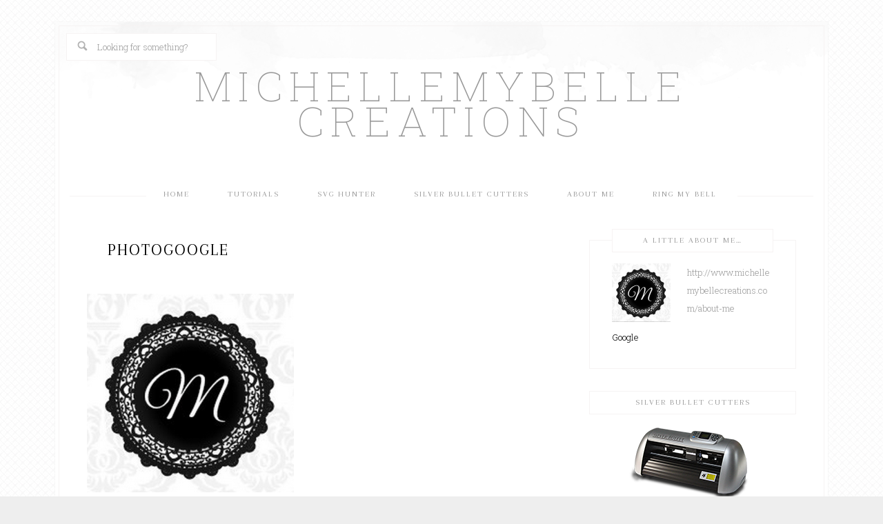

--- FILE ---
content_type: text/html; charset=UTF-8
request_url: http://www.michellemybellecreations.com/about-me/photogoogle/
body_size: 10264
content:
<!DOCTYPE html>
<html lang="en-US">
<head >
<meta charset="UTF-8" />
<title>PhotoGoogle - MichelleMyBelle Creations</title><meta name="viewport" content="width=device-width, initial-scale=1" />
<meta name='robots' content='index, follow, max-image-preview:large, max-snippet:-1, max-video-preview:-1' />

	<!-- This site is optimized with the Yoast SEO plugin v26.5 - https://yoast.com/wordpress/plugins/seo/ -->
	<link rel="canonical" href="http://www.michellemybellecreations.com/about-me/photogoogle/" />
	<meta property="og:locale" content="en_US" />
	<meta property="og:type" content="article" />
	<meta property="og:title" content="PhotoGoogle - MichelleMyBelle Creations" />
	<meta property="og:url" content="http://www.michellemybellecreations.com/about-me/photogoogle/" />
	<meta property="og:site_name" content="MichelleMyBelle Creations" />
	<meta property="og:image" content="http://www.michellemybellecreations.com/about-me/photogoogle" />
	<meta property="og:image:width" content="428" />
	<meta property="og:image:height" content="412" />
	<meta property="og:image:type" content="image/png" />
	<script type="application/ld+json" class="yoast-schema-graph">{"@context":"https://schema.org","@graph":[{"@type":"WebPage","@id":"http://www.michellemybellecreations.com/about-me/photogoogle/","url":"http://www.michellemybellecreations.com/about-me/photogoogle/","name":"PhotoGoogle - MichelleMyBelle Creations","isPartOf":{"@id":"http://www.michellemybellecreations.com/#website"},"primaryImageOfPage":{"@id":"http://www.michellemybellecreations.com/about-me/photogoogle/#primaryimage"},"image":{"@id":"http://www.michellemybellecreations.com/about-me/photogoogle/#primaryimage"},"thumbnailUrl":"http://www.michellemybellecreations.com/wp-content/uploads/2013/12/PhotoGoogle.png","datePublished":"2014-05-07T02:17:26+00:00","breadcrumb":{"@id":"http://www.michellemybellecreations.com/about-me/photogoogle/#breadcrumb"},"inLanguage":"en-US","potentialAction":[{"@type":"ReadAction","target":["http://www.michellemybellecreations.com/about-me/photogoogle/"]}]},{"@type":"ImageObject","inLanguage":"en-US","@id":"http://www.michellemybellecreations.com/about-me/photogoogle/#primaryimage","url":"http://www.michellemybellecreations.com/wp-content/uploads/2013/12/PhotoGoogle.png","contentUrl":"http://www.michellemybellecreations.com/wp-content/uploads/2013/12/PhotoGoogle.png","width":428,"height":412},{"@type":"BreadcrumbList","@id":"http://www.michellemybellecreations.com/about-me/photogoogle/#breadcrumb","itemListElement":[{"@type":"ListItem","position":1,"name":"About Me","item":"http://www.michellemybellecreations.com/about-me/"},{"@type":"ListItem","position":2,"name":"PhotoGoogle"}]},{"@type":"WebSite","@id":"http://www.michellemybellecreations.com/#website","url":"http://www.michellemybellecreations.com/","name":"MichelleMyBelle Creations","description":"","potentialAction":[{"@type":"SearchAction","target":{"@type":"EntryPoint","urlTemplate":"http://www.michellemybellecreations.com/?s={search_term_string}"},"query-input":{"@type":"PropertyValueSpecification","valueRequired":true,"valueName":"search_term_string"}}],"inLanguage":"en-US"}]}</script>
	<!-- / Yoast SEO plugin. -->


<link rel='dns-prefetch' href='//fonts.googleapis.com' />
<link rel="alternate" type="application/rss+xml" title="MichelleMyBelle Creations &raquo; Feed" href="http://www.michellemybellecreations.com/feed/" />
<link rel="alternate" type="application/rss+xml" title="MichelleMyBelle Creations &raquo; Comments Feed" href="http://www.michellemybellecreations.com/comments/feed/" />
<link rel="alternate" type="application/rss+xml" title="MichelleMyBelle Creations &raquo; PhotoGoogle Comments Feed" href="http://www.michellemybellecreations.com/about-me/photogoogle/feed/" />
<link rel="alternate" title="oEmbed (JSON)" type="application/json+oembed" href="http://www.michellemybellecreations.com/wp-json/oembed/1.0/embed?url=http%3A%2F%2Fwww.michellemybellecreations.com%2Fabout-me%2Fphotogoogle%2F" />
<link rel="alternate" title="oEmbed (XML)" type="text/xml+oembed" href="http://www.michellemybellecreations.com/wp-json/oembed/1.0/embed?url=http%3A%2F%2Fwww.michellemybellecreations.com%2Fabout-me%2Fphotogoogle%2F&#038;format=xml" />
<style id='wp-img-auto-sizes-contain-inline-css' type='text/css'>
img:is([sizes=auto i],[sizes^="auto," i]){contain-intrinsic-size:3000px 1500px}
/*# sourceURL=wp-img-auto-sizes-contain-inline-css */
</style>
<link rel='stylesheet' id='sbi_styles-css' href='http://www.michellemybellecreations.com/wp-content/plugins/instagram-feed/css/sbi-styles.min.css?ver=6.10.0' type='text/css' media='all' />
<link rel='stylesheet' id='bloom-css' href='http://www.michellemybellecreations.com/wp-content/themes/restored316-bloom/style.css?ver=1.0.1' type='text/css' media='all' />
<style id='bloom-inline-css' type='text/css'>

		
		a,
		.entry-content a,
		.site-description,
		.genesis-nav-menu a:hover, 
		.genesis-nav-menu .current-menu-item > a, 
		.genesis-nav-menu .sub-menu .current-menu-item > a:hover,
		.entry-title a,
		.sidebar .widget-title a,
		h1, h2, h3, h4, h5, h6,
		.home-middle .widget-title,
		.nav-primary .sub-menu a:hover,
		.nav-secondary .sub-menu a:hover,
		.archive-pagination li a:hover,
		.archive-pagination li.active a {
			color: #000000;
		}
		
		.woocommerce #respond input#submit, 
		.woocommerce a.button, 
		.woocommerce button.button, 
		.woocommerce input.button,
		.woocommerce-checkout #payment,
		.woocommerce span.onsale {
			background-color: #000000 !important;
		}
		
		.woocommerce .woocommerce-message::before,
		.woocommerce .woocommerce-info::before,
		.woocommerce div.product p.price,
		.woocommerce div.product span.price,
		.woocommerce ul.products li.product .price,
		.woocommerce form .form-row .required {
			color: #000000 !important;
		}
		
		
		}
		
/*# sourceURL=bloom-inline-css */
</style>
<style id='wp-emoji-styles-inline-css' type='text/css'>

	img.wp-smiley, img.emoji {
		display: inline !important;
		border: none !important;
		box-shadow: none !important;
		height: 1em !important;
		width: 1em !important;
		margin: 0 0.07em !important;
		vertical-align: -0.1em !important;
		background: none !important;
		padding: 0 !important;
	}
/*# sourceURL=wp-emoji-styles-inline-css */
</style>
<link rel='stylesheet' id='wp-block-library-css' href='http://www.michellemybellecreations.com/wp-includes/css/dist/block-library/style.min.css?ver=6.9' type='text/css' media='all' />
<link rel='stylesheet' id='wc-blocks-style-css' href='http://www.michellemybellecreations.com/wp-content/plugins/woocommerce/assets/client/blocks/wc-blocks.css?ver=wc-10.4.3' type='text/css' media='all' />
<style id='global-styles-inline-css' type='text/css'>
:root{--wp--preset--aspect-ratio--square: 1;--wp--preset--aspect-ratio--4-3: 4/3;--wp--preset--aspect-ratio--3-4: 3/4;--wp--preset--aspect-ratio--3-2: 3/2;--wp--preset--aspect-ratio--2-3: 2/3;--wp--preset--aspect-ratio--16-9: 16/9;--wp--preset--aspect-ratio--9-16: 9/16;--wp--preset--color--black: #000000;--wp--preset--color--cyan-bluish-gray: #abb8c3;--wp--preset--color--white: #ffffff;--wp--preset--color--pale-pink: #f78da7;--wp--preset--color--vivid-red: #cf2e2e;--wp--preset--color--luminous-vivid-orange: #ff6900;--wp--preset--color--luminous-vivid-amber: #fcb900;--wp--preset--color--light-green-cyan: #7bdcb5;--wp--preset--color--vivid-green-cyan: #00d084;--wp--preset--color--pale-cyan-blue: #8ed1fc;--wp--preset--color--vivid-cyan-blue: #0693e3;--wp--preset--color--vivid-purple: #9b51e0;--wp--preset--gradient--vivid-cyan-blue-to-vivid-purple: linear-gradient(135deg,rgb(6,147,227) 0%,rgb(155,81,224) 100%);--wp--preset--gradient--light-green-cyan-to-vivid-green-cyan: linear-gradient(135deg,rgb(122,220,180) 0%,rgb(0,208,130) 100%);--wp--preset--gradient--luminous-vivid-amber-to-luminous-vivid-orange: linear-gradient(135deg,rgb(252,185,0) 0%,rgb(255,105,0) 100%);--wp--preset--gradient--luminous-vivid-orange-to-vivid-red: linear-gradient(135deg,rgb(255,105,0) 0%,rgb(207,46,46) 100%);--wp--preset--gradient--very-light-gray-to-cyan-bluish-gray: linear-gradient(135deg,rgb(238,238,238) 0%,rgb(169,184,195) 100%);--wp--preset--gradient--cool-to-warm-spectrum: linear-gradient(135deg,rgb(74,234,220) 0%,rgb(151,120,209) 20%,rgb(207,42,186) 40%,rgb(238,44,130) 60%,rgb(251,105,98) 80%,rgb(254,248,76) 100%);--wp--preset--gradient--blush-light-purple: linear-gradient(135deg,rgb(255,206,236) 0%,rgb(152,150,240) 100%);--wp--preset--gradient--blush-bordeaux: linear-gradient(135deg,rgb(254,205,165) 0%,rgb(254,45,45) 50%,rgb(107,0,62) 100%);--wp--preset--gradient--luminous-dusk: linear-gradient(135deg,rgb(255,203,112) 0%,rgb(199,81,192) 50%,rgb(65,88,208) 100%);--wp--preset--gradient--pale-ocean: linear-gradient(135deg,rgb(255,245,203) 0%,rgb(182,227,212) 50%,rgb(51,167,181) 100%);--wp--preset--gradient--electric-grass: linear-gradient(135deg,rgb(202,248,128) 0%,rgb(113,206,126) 100%);--wp--preset--gradient--midnight: linear-gradient(135deg,rgb(2,3,129) 0%,rgb(40,116,252) 100%);--wp--preset--font-size--small: 13px;--wp--preset--font-size--medium: 20px;--wp--preset--font-size--large: 36px;--wp--preset--font-size--x-large: 42px;--wp--preset--spacing--20: 0.44rem;--wp--preset--spacing--30: 0.67rem;--wp--preset--spacing--40: 1rem;--wp--preset--spacing--50: 1.5rem;--wp--preset--spacing--60: 2.25rem;--wp--preset--spacing--70: 3.38rem;--wp--preset--spacing--80: 5.06rem;--wp--preset--shadow--natural: 6px 6px 9px rgba(0, 0, 0, 0.2);--wp--preset--shadow--deep: 12px 12px 50px rgba(0, 0, 0, 0.4);--wp--preset--shadow--sharp: 6px 6px 0px rgba(0, 0, 0, 0.2);--wp--preset--shadow--outlined: 6px 6px 0px -3px rgb(255, 255, 255), 6px 6px rgb(0, 0, 0);--wp--preset--shadow--crisp: 6px 6px 0px rgb(0, 0, 0);}:where(.is-layout-flex){gap: 0.5em;}:where(.is-layout-grid){gap: 0.5em;}body .is-layout-flex{display: flex;}.is-layout-flex{flex-wrap: wrap;align-items: center;}.is-layout-flex > :is(*, div){margin: 0;}body .is-layout-grid{display: grid;}.is-layout-grid > :is(*, div){margin: 0;}:where(.wp-block-columns.is-layout-flex){gap: 2em;}:where(.wp-block-columns.is-layout-grid){gap: 2em;}:where(.wp-block-post-template.is-layout-flex){gap: 1.25em;}:where(.wp-block-post-template.is-layout-grid){gap: 1.25em;}.has-black-color{color: var(--wp--preset--color--black) !important;}.has-cyan-bluish-gray-color{color: var(--wp--preset--color--cyan-bluish-gray) !important;}.has-white-color{color: var(--wp--preset--color--white) !important;}.has-pale-pink-color{color: var(--wp--preset--color--pale-pink) !important;}.has-vivid-red-color{color: var(--wp--preset--color--vivid-red) !important;}.has-luminous-vivid-orange-color{color: var(--wp--preset--color--luminous-vivid-orange) !important;}.has-luminous-vivid-amber-color{color: var(--wp--preset--color--luminous-vivid-amber) !important;}.has-light-green-cyan-color{color: var(--wp--preset--color--light-green-cyan) !important;}.has-vivid-green-cyan-color{color: var(--wp--preset--color--vivid-green-cyan) !important;}.has-pale-cyan-blue-color{color: var(--wp--preset--color--pale-cyan-blue) !important;}.has-vivid-cyan-blue-color{color: var(--wp--preset--color--vivid-cyan-blue) !important;}.has-vivid-purple-color{color: var(--wp--preset--color--vivid-purple) !important;}.has-black-background-color{background-color: var(--wp--preset--color--black) !important;}.has-cyan-bluish-gray-background-color{background-color: var(--wp--preset--color--cyan-bluish-gray) !important;}.has-white-background-color{background-color: var(--wp--preset--color--white) !important;}.has-pale-pink-background-color{background-color: var(--wp--preset--color--pale-pink) !important;}.has-vivid-red-background-color{background-color: var(--wp--preset--color--vivid-red) !important;}.has-luminous-vivid-orange-background-color{background-color: var(--wp--preset--color--luminous-vivid-orange) !important;}.has-luminous-vivid-amber-background-color{background-color: var(--wp--preset--color--luminous-vivid-amber) !important;}.has-light-green-cyan-background-color{background-color: var(--wp--preset--color--light-green-cyan) !important;}.has-vivid-green-cyan-background-color{background-color: var(--wp--preset--color--vivid-green-cyan) !important;}.has-pale-cyan-blue-background-color{background-color: var(--wp--preset--color--pale-cyan-blue) !important;}.has-vivid-cyan-blue-background-color{background-color: var(--wp--preset--color--vivid-cyan-blue) !important;}.has-vivid-purple-background-color{background-color: var(--wp--preset--color--vivid-purple) !important;}.has-black-border-color{border-color: var(--wp--preset--color--black) !important;}.has-cyan-bluish-gray-border-color{border-color: var(--wp--preset--color--cyan-bluish-gray) !important;}.has-white-border-color{border-color: var(--wp--preset--color--white) !important;}.has-pale-pink-border-color{border-color: var(--wp--preset--color--pale-pink) !important;}.has-vivid-red-border-color{border-color: var(--wp--preset--color--vivid-red) !important;}.has-luminous-vivid-orange-border-color{border-color: var(--wp--preset--color--luminous-vivid-orange) !important;}.has-luminous-vivid-amber-border-color{border-color: var(--wp--preset--color--luminous-vivid-amber) !important;}.has-light-green-cyan-border-color{border-color: var(--wp--preset--color--light-green-cyan) !important;}.has-vivid-green-cyan-border-color{border-color: var(--wp--preset--color--vivid-green-cyan) !important;}.has-pale-cyan-blue-border-color{border-color: var(--wp--preset--color--pale-cyan-blue) !important;}.has-vivid-cyan-blue-border-color{border-color: var(--wp--preset--color--vivid-cyan-blue) !important;}.has-vivid-purple-border-color{border-color: var(--wp--preset--color--vivid-purple) !important;}.has-vivid-cyan-blue-to-vivid-purple-gradient-background{background: var(--wp--preset--gradient--vivid-cyan-blue-to-vivid-purple) !important;}.has-light-green-cyan-to-vivid-green-cyan-gradient-background{background: var(--wp--preset--gradient--light-green-cyan-to-vivid-green-cyan) !important;}.has-luminous-vivid-amber-to-luminous-vivid-orange-gradient-background{background: var(--wp--preset--gradient--luminous-vivid-amber-to-luminous-vivid-orange) !important;}.has-luminous-vivid-orange-to-vivid-red-gradient-background{background: var(--wp--preset--gradient--luminous-vivid-orange-to-vivid-red) !important;}.has-very-light-gray-to-cyan-bluish-gray-gradient-background{background: var(--wp--preset--gradient--very-light-gray-to-cyan-bluish-gray) !important;}.has-cool-to-warm-spectrum-gradient-background{background: var(--wp--preset--gradient--cool-to-warm-spectrum) !important;}.has-blush-light-purple-gradient-background{background: var(--wp--preset--gradient--blush-light-purple) !important;}.has-blush-bordeaux-gradient-background{background: var(--wp--preset--gradient--blush-bordeaux) !important;}.has-luminous-dusk-gradient-background{background: var(--wp--preset--gradient--luminous-dusk) !important;}.has-pale-ocean-gradient-background{background: var(--wp--preset--gradient--pale-ocean) !important;}.has-electric-grass-gradient-background{background: var(--wp--preset--gradient--electric-grass) !important;}.has-midnight-gradient-background{background: var(--wp--preset--gradient--midnight) !important;}.has-small-font-size{font-size: var(--wp--preset--font-size--small) !important;}.has-medium-font-size{font-size: var(--wp--preset--font-size--medium) !important;}.has-large-font-size{font-size: var(--wp--preset--font-size--large) !important;}.has-x-large-font-size{font-size: var(--wp--preset--font-size--x-large) !important;}
/*# sourceURL=global-styles-inline-css */
</style>

<style id='classic-theme-styles-inline-css' type='text/css'>
/*! This file is auto-generated */
.wp-block-button__link{color:#fff;background-color:#32373c;border-radius:9999px;box-shadow:none;text-decoration:none;padding:calc(.667em + 2px) calc(1.333em + 2px);font-size:1.125em}.wp-block-file__button{background:#32373c;color:#fff;text-decoration:none}
/*# sourceURL=/wp-includes/css/classic-themes.min.css */
</style>
<link rel='stylesheet' id='woocommerce-layout-css' href='http://www.michellemybellecreations.com/wp-content/plugins/woocommerce/assets/css/woocommerce-layout.css?ver=10.4.3' type='text/css' media='all' />
<link rel='stylesheet' id='woocommerce-smallscreen-css' href='http://www.michellemybellecreations.com/wp-content/plugins/woocommerce/assets/css/woocommerce-smallscreen.css?ver=10.4.3' type='text/css' media='only screen and (max-width: 768px)' />
<link rel='stylesheet' id='woocommerce-general-css' href='http://www.michellemybellecreations.com/wp-content/plugins/woocommerce/assets/css/woocommerce.css?ver=10.4.3' type='text/css' media='all' />
<style id='woocommerce-inline-inline-css' type='text/css'>
.woocommerce form .form-row .required { visibility: visible; }
/*# sourceURL=woocommerce-inline-inline-css */
</style>
<link rel='stylesheet' id='google-font-css' href='//fonts.googleapis.com/css?family=Arapey%3A400%2C400italic%7CRoboto+Slab%3A400%2C300%2C100&#038;ver=6.9' type='text/css' media='all' />
<link rel='stylesheet' id='dashicons-css' href='http://www.michellemybellecreations.com/wp-includes/css/dashicons.min.css?ver=6.9' type='text/css' media='all' />
<script type="text/javascript" src="http://www.michellemybellecreations.com/wp-includes/js/jquery/jquery.min.js?ver=3.7.1" id="jquery-core-js"></script>
<script type="text/javascript" src="http://www.michellemybellecreations.com/wp-includes/js/jquery/jquery-migrate.min.js?ver=3.4.1" id="jquery-migrate-js"></script>
<script type="text/javascript" src="http://www.michellemybellecreations.com/wp-content/plugins/woocommerce/assets/js/jquery-blockui/jquery.blockUI.min.js?ver=2.7.0-wc.10.4.3" id="wc-jquery-blockui-js" defer="defer" data-wp-strategy="defer"></script>
<script type="text/javascript" id="wc-add-to-cart-js-extra">
/* <![CDATA[ */
var wc_add_to_cart_params = {"ajax_url":"/wp-admin/admin-ajax.php","wc_ajax_url":"/?wc-ajax=%%endpoint%%","i18n_view_cart":"View cart","cart_url":"http://www.michellemybellecreations.com/?page_id=973","is_cart":"","cart_redirect_after_add":"no"};
//# sourceURL=wc-add-to-cart-js-extra
/* ]]> */
</script>
<script type="text/javascript" src="http://www.michellemybellecreations.com/wp-content/plugins/woocommerce/assets/js/frontend/add-to-cart.min.js?ver=10.4.3" id="wc-add-to-cart-js" defer="defer" data-wp-strategy="defer"></script>
<script type="text/javascript" src="http://www.michellemybellecreations.com/wp-content/plugins/woocommerce/assets/js/js-cookie/js.cookie.min.js?ver=2.1.4-wc.10.4.3" id="wc-js-cookie-js" defer="defer" data-wp-strategy="defer"></script>
<script type="text/javascript" id="woocommerce-js-extra">
/* <![CDATA[ */
var woocommerce_params = {"ajax_url":"/wp-admin/admin-ajax.php","wc_ajax_url":"/?wc-ajax=%%endpoint%%","i18n_password_show":"Show password","i18n_password_hide":"Hide password"};
//# sourceURL=woocommerce-js-extra
/* ]]> */
</script>
<script type="text/javascript" src="http://www.michellemybellecreations.com/wp-content/plugins/woocommerce/assets/js/frontend/woocommerce.min.js?ver=10.4.3" id="woocommerce-js" defer="defer" data-wp-strategy="defer"></script>
<script type="text/javascript" src="http://www.michellemybellecreations.com/wp-content/themes/restored316-bloom/js/responsive-menu.js?ver=1.0.0" id="bloom-responsive-menu-js"></script>
<link rel="https://api.w.org/" href="http://www.michellemybellecreations.com/wp-json/" /><link rel="alternate" title="JSON" type="application/json" href="http://www.michellemybellecreations.com/wp-json/wp/v2/media/1700" /><link rel="EditURI" type="application/rsd+xml" title="RSD" href="http://www.michellemybellecreations.com/xmlrpc.php?rsd" />
<meta name="generator" content="WordPress 6.9" />
<meta name="generator" content="WooCommerce 10.4.3" />
<link rel='shortlink' href='http://www.michellemybellecreations.com/?p=1700' />
<link rel="pingback" href="http://www.michellemybellecreations.com/xmlrpc.php" />
	<noscript><style>.woocommerce-product-gallery{ opacity: 1 !important; }</style></noscript>
	<link rel="icon" href="http://www.michellemybellecreations.com/wp-content/uploads/2015/11/cropped-Screen-Shot-2015-11-13-at-1.07.51-PM-32x32.png" sizes="32x32" />
<link rel="icon" href="http://www.michellemybellecreations.com/wp-content/uploads/2015/11/cropped-Screen-Shot-2015-11-13-at-1.07.51-PM-192x192.png" sizes="192x192" />
<link rel="apple-touch-icon" href="http://www.michellemybellecreations.com/wp-content/uploads/2015/11/cropped-Screen-Shot-2015-11-13-at-1.07.51-PM-180x180.png" />
<meta name="msapplication-TileImage" content="http://www.michellemybellecreations.com/wp-content/uploads/2015/11/cropped-Screen-Shot-2015-11-13-at-1.07.51-PM-270x270.png" />
</head>
<body class="attachment wp-singular attachment-template-default attachmentid-1700 attachment-png wp-theme-genesis wp-child-theme-restored316-bloom theme-genesis woocommerce-no-js custom-header header-full-width content-sidebar" itemscope itemtype="http://schema.org/WebPage"><div class="site-container">		<div class="wrap1">
		<div class="above-header"><div class="above-header-left widget-area"><div class="wrap"><section id="search-3" class="widget widget_search"><div class="widget-wrap"><form class="search-form" itemprop="potentialAction" itemscope itemtype="http://schema.org/SearchAction" method="get" action="http://www.michellemybellecreations.com/" role="search"><meta itemprop="target" content="http://www.michellemybellecreations.com/?s={s}"/><input itemprop="query-input" type="search" name="s" placeholder="Looking for something?" /><input type="submit" value="Search"  /></form></div></section>
</div></div><div class="above-header-right widget-area"><div class="wrap"></div></div></div><header class="site-header" itemscope itemtype="http://schema.org/WPHeader"><div class="wrap"><div class="title-area"><p class="site-title" itemprop="headline"><a href="http://www.michellemybellecreations.com/">MichelleMyBelle Creations</a></p></div></div></header><nav class="nav-primary" itemscope itemtype="http://schema.org/SiteNavigationElement"><div class="wrap"><ul id="menu-menu-1" class="menu genesis-nav-menu menu-primary"><li id="menu-item-486" class="menu-item menu-item-type-custom menu-item-object-custom menu-item-home menu-item-486"><a href="http://www.michellemybellecreations.com/" itemprop="url"><span itemprop="name">Home</span></a></li>
<li id="menu-item-2339" class="menu-item menu-item-type-post_type menu-item-object-page menu-item-2339"><a href="http://www.michellemybellecreations.com/tutorials/" itemprop="url"><span itemprop="name">Tutorials</span></a></li>
<li id="menu-item-5210" class="menu-item menu-item-type-post_type menu-item-object-page menu-item-5210"><a href="http://www.michellemybellecreations.com/svg-hunter-first-premium-svg-finder/" itemprop="url"><span itemprop="name">SVG Hunter</span></a></li>
<li id="menu-item-4491" class="menu-item menu-item-type-post_type menu-item-object-page menu-item-4491"><a href="http://www.michellemybellecreations.com/silver-bullet-cutters/" itemprop="url"><span itemprop="name">Silver Bullet Cutters</span></a></li>
<li id="menu-item-860" class="menu-item menu-item-type-post_type menu-item-object-page menu-item-860"><a href="http://www.michellemybellecreations.com/about-me/" itemprop="url"><span itemprop="name">About Me</span></a></li>
<li id="menu-item-915" class="menu-item menu-item-type-post_type menu-item-object-page menu-item-915"><a href="http://www.michellemybellecreations.com/ring-my-belle/" itemprop="url"><span itemprop="name">Ring My Bell</span></a></li>
</ul></div></nav><div class="site-inner"><div class="content-sidebar-wrap"><main class="content"><article class="post-1700 attachment type-attachment status-inherit entry" itemscope itemtype="http://schema.org/CreativeWork"><header class="entry-header"><h1 class="entry-title" itemprop="headline">PhotoGoogle</h1> 
</header><div class="entry-content" itemprop="text"><p class="attachment"><a href='http://www.michellemybellecreations.com/wp-content/uploads/2013/12/PhotoGoogle.png'><img decoding="async" width="300" height="288" src="http://www.michellemybellecreations.com/wp-content/uploads/2013/12/PhotoGoogle-300x288.png" class="attachment-medium size-medium" alt="" srcset="http://www.michellemybellecreations.com/wp-content/uploads/2013/12/PhotoGoogle-300x288.png 300w, http://www.michellemybellecreations.com/wp-content/uploads/2013/12/PhotoGoogle-150x144.png 150w, http://www.michellemybellecreations.com/wp-content/uploads/2013/12/PhotoGoogle-190x182.png 190w, http://www.michellemybellecreations.com/wp-content/uploads/2013/12/PhotoGoogle.png 428w" sizes="(max-width: 300px) 100vw, 300px" /></a></p>
<div class="tptn_counter" id="tptn_counter_1700">(Visited 42 time, 1 visit today)</div></div><footer class="entry-footer"></footer></article></main><aside class="sidebar sidebar-primary widget-area" role="complementary" aria-label="Primary Sidebar" itemscope itemtype="http://schema.org/WPSideBar"><section id="user-profile-2" class="widget user-profile"><div class="widget-wrap"><h4 class="widget-title widgettitle">A little about me&#8230;</h4>
<p><span class="alignleft"><img alt='' src='https://secure.gravatar.com/avatar/98ba3904975c3b4bc766c22f5bf7a428a04f28d723a57498408dac32a93fe1d7?s=85&#038;d=mm&#038;r=g' srcset='https://secure.gravatar.com/avatar/98ba3904975c3b4bc766c22f5bf7a428a04f28d723a57498408dac32a93fe1d7?s=170&#038;d=mm&#038;r=g 2x' class='avatar avatar-85 photo' height='85' width='85' loading='lazy' decoding='async'/></span>http://www.michellemybellecreations.com/about-me</p>
<p> <a href="[google.com/+MichelleSledgeski]?rel=author">Google</a></p>
</div></section>
<section id="text-22" class="widget widget_text"><div class="widget-wrap"><h4 class="widget-title widgettitle">Silver Bullet Cutters</h4>
			<div class="textwidget"><center>


<a href="http://thatsscrapinc.com"/><img src="http://www.michellemybellecreations.com/wp-content/uploads/2014/03/SB1800-copy.png"/></a><center>

<a href="https://www.facebook.com/SilverBulletCutters"><img src="http://www.michellemybellecreations.com/wp-content/uploads/2013/10/facebook-e1446044832182.png "/></a>


<a href="https://twitter.com/SilverBulletCut"><img src="http://www.michellemybellecreations.com/wp-content/uploads/2013/10/stacks_image_554-e1446044608597.png"/></a>


<a href="https://www.youtube.com/channel/UC0MjxlCSkYrnB6pP3TsiUNQ"><img src="http://www.michellemybellecreations.com/wp-content/uploads/2013/10/youtube-e1446045262484.png"/></a>


<a href="https://plus.google.com/u/0/+Silverbulletcuttersllc/posts"><img src="http://www.michellemybellecreations.com/wp-content/uploads/2014/01/google_plus2-e1446045924952.png"/></a>
</center>
</div>
		</div></section>
<section id="featured-post-1" class="widget featured-content featuredpost"><div class="widget-wrap"><h4 class="widget-title widgettitle">Popular Posts</h4>
<article class="post-5907 post type-post status-publish format-standard has-post-thumbnail category-cards category-cricut-design-space category-freebies category-mojomonday category-sure-cuts-a-lot category-svg-hunter tag-cards tag-mojo-monday tag-sure-cuts-a-lot tag-svgs entry"><a href="http://www.michellemybellecreations.com/mojo-monday-121-free-cutting-files/" class="alignnone" aria-hidden="true"><img width="324" height="400" src="http://www.michellemybellecreations.com/wp-content/uploads/2017/06/MojoMonday121-324x400.png" class="entry-image attachment-post" alt="Mojo Monday 121 &#8211; Free Cutting Files" itemprop="image" decoding="async" loading="lazy" /></a><header class="entry-header"><h2 class="entry-title"><a href="http://www.michellemybellecreations.com/mojo-monday-121-free-cutting-files/">Mojo Monday 121 &#8211; Free Cutting Files</a></h2></header><div class="entry-content"><p>Mojo Monday 121
Mojo Monday 121 sketch by Julee Tilman. Be sure to stop by the Mojo Monday Blog for ... <a class="more-link" href="http://www.michellemybellecreations.com/mojo-monday-121-free-cutting-files/">View Post</a></p></div></article></div></section>
<section id="text-13" class="widget widget_text"><div class="widget-wrap"><h4 class="widget-title widgettitle">Lastest on Instagram</h4>
			<div class="textwidget">		<div id="sbi_mod_error" >
			<span>This error message is only visible to WordPress admins</span><br/>
			<p><strong>Error: No feed found.</strong>
			<p>Please go to the Instagram Feed settings page to create a feed.</p>
		</div>
		</div>
		</div></section>
<section id="archives-2" class="widget widget_archive"><div class="widget-wrap"><h4 class="widget-title widgettitle">Archives</h4>
		<label class="screen-reader-text" for="archives-dropdown-2">Archives</label>
		<select id="archives-dropdown-2" name="archive-dropdown">
			
			<option value="">Select Month</option>
				<option value='http://www.michellemybellecreations.com/2017/06/'> June 2017 </option>
	<option value='http://www.michellemybellecreations.com/2017/05/'> May 2017 </option>
	<option value='http://www.michellemybellecreations.com/2017/04/'> April 2017 </option>
	<option value='http://www.michellemybellecreations.com/2017/03/'> March 2017 </option>
	<option value='http://www.michellemybellecreations.com/2017/02/'> February 2017 </option>
	<option value='http://www.michellemybellecreations.com/2017/01/'> January 2017 </option>
	<option value='http://www.michellemybellecreations.com/2016/12/'> December 2016 </option>
	<option value='http://www.michellemybellecreations.com/2016/11/'> November 2016 </option>
	<option value='http://www.michellemybellecreations.com/2016/10/'> October 2016 </option>
	<option value='http://www.michellemybellecreations.com/2016/09/'> September 2016 </option>
	<option value='http://www.michellemybellecreations.com/2016/08/'> August 2016 </option>
	<option value='http://www.michellemybellecreations.com/2016/07/'> July 2016 </option>
	<option value='http://www.michellemybellecreations.com/2016/06/'> June 2016 </option>
	<option value='http://www.michellemybellecreations.com/2016/05/'> May 2016 </option>
	<option value='http://www.michellemybellecreations.com/2016/04/'> April 2016 </option>
	<option value='http://www.michellemybellecreations.com/2016/03/'> March 2016 </option>
	<option value='http://www.michellemybellecreations.com/2016/02/'> February 2016 </option>
	<option value='http://www.michellemybellecreations.com/2016/01/'> January 2016 </option>
	<option value='http://www.michellemybellecreations.com/2015/12/'> December 2015 </option>
	<option value='http://www.michellemybellecreations.com/2015/11/'> November 2015 </option>
	<option value='http://www.michellemybellecreations.com/2015/10/'> October 2015 </option>
	<option value='http://www.michellemybellecreations.com/2015/09/'> September 2015 </option>
	<option value='http://www.michellemybellecreations.com/2015/08/'> August 2015 </option>
	<option value='http://www.michellemybellecreations.com/2015/07/'> July 2015 </option>
	<option value='http://www.michellemybellecreations.com/2015/06/'> June 2015 </option>
	<option value='http://www.michellemybellecreations.com/2015/05/'> May 2015 </option>
	<option value='http://www.michellemybellecreations.com/2015/04/'> April 2015 </option>
	<option value='http://www.michellemybellecreations.com/2015/03/'> March 2015 </option>
	<option value='http://www.michellemybellecreations.com/2015/02/'> February 2015 </option>
	<option value='http://www.michellemybellecreations.com/2015/01/'> January 2015 </option>
	<option value='http://www.michellemybellecreations.com/2014/12/'> December 2014 </option>
	<option value='http://www.michellemybellecreations.com/2014/11/'> November 2014 </option>
	<option value='http://www.michellemybellecreations.com/2014/10/'> October 2014 </option>
	<option value='http://www.michellemybellecreations.com/2014/09/'> September 2014 </option>
	<option value='http://www.michellemybellecreations.com/2014/08/'> August 2014 </option>
	<option value='http://www.michellemybellecreations.com/2014/07/'> July 2014 </option>
	<option value='http://www.michellemybellecreations.com/2014/06/'> June 2014 </option>
	<option value='http://www.michellemybellecreations.com/2014/05/'> May 2014 </option>
	<option value='http://www.michellemybellecreations.com/2014/04/'> April 2014 </option>
	<option value='http://www.michellemybellecreations.com/2014/03/'> March 2014 </option>
	<option value='http://www.michellemybellecreations.com/2014/02/'> February 2014 </option>
	<option value='http://www.michellemybellecreations.com/2014/01/'> January 2014 </option>
	<option value='http://www.michellemybellecreations.com/2013/12/'> December 2013 </option>
	<option value='http://www.michellemybellecreations.com/2013/11/'> November 2013 </option>
	<option value='http://www.michellemybellecreations.com/2013/10/'> October 2013 </option>
	<option value='http://www.michellemybellecreations.com/2013/09/'> September 2013 </option>
	<option value='http://www.michellemybellecreations.com/2013/08/'> August 2013 </option>
	<option value='http://www.michellemybellecreations.com/2013/07/'> July 2013 </option>
	<option value='http://www.michellemybellecreations.com/2013/06/'> June 2013 </option>
	<option value='http://www.michellemybellecreations.com/2013/05/'> May 2013 </option>
	<option value='http://www.michellemybellecreations.com/2013/04/'> April 2013 </option>
	<option value='http://www.michellemybellecreations.com/2013/03/'> March 2013 </option>
	<option value='http://www.michellemybellecreations.com/2013/02/'> February 2013 </option>
	<option value='http://www.michellemybellecreations.com/2013/01/'> January 2013 </option>
	<option value='http://www.michellemybellecreations.com/2012/12/'> December 2012 </option>
	<option value='http://www.michellemybellecreations.com/2012/11/'> November 2012 </option>
	<option value='http://www.michellemybellecreations.com/2012/10/'> October 2012 </option>
	<option value='http://www.michellemybellecreations.com/2012/09/'> September 2012 </option>
	<option value='http://www.michellemybellecreations.com/2012/08/'> August 2012 </option>
	<option value='http://www.michellemybellecreations.com/2012/07/'> July 2012 </option>
	<option value='http://www.michellemybellecreations.com/2012/06/'> June 2012 </option>
	<option value='http://www.michellemybellecreations.com/2012/05/'> May 2012 </option>
	<option value='http://www.michellemybellecreations.com/2012/04/'> April 2012 </option>
	<option value='http://www.michellemybellecreations.com/2012/03/'> March 2012 </option>
	<option value='http://www.michellemybellecreations.com/2012/02/'> February 2012 </option>
	<option value='http://www.michellemybellecreations.com/2012/01/'> January 2012 </option>
	<option value='http://www.michellemybellecreations.com/2011/12/'> December 2011 </option>
	<option value='http://www.michellemybellecreations.com/2011/11/'> November 2011 </option>
	<option value='http://www.michellemybellecreations.com/2011/10/'> October 2011 </option>
	<option value='http://www.michellemybellecreations.com/2011/09/'> September 2011 </option>
	<option value='http://www.michellemybellecreations.com/2011/08/'> August 2011 </option>
	<option value='http://www.michellemybellecreations.com/2011/07/'> July 2011 </option>
	<option value='http://www.michellemybellecreations.com/2011/06/'> June 2011 </option>
	<option value='http://www.michellemybellecreations.com/2011/05/'> May 2011 </option>
	<option value='http://www.michellemybellecreations.com/2011/04/'> April 2011 </option>
	<option value='http://www.michellemybellecreations.com/2011/03/'> March 2011 </option>
	<option value='http://www.michellemybellecreations.com/2011/02/'> February 2011 </option>

		</select>

			<script type="text/javascript">
/* <![CDATA[ */

( ( dropdownId ) => {
	const dropdown = document.getElementById( dropdownId );
	function onSelectChange() {
		setTimeout( () => {
			if ( 'escape' === dropdown.dataset.lastkey ) {
				return;
			}
			if ( dropdown.value ) {
				document.location.href = dropdown.value;
			}
		}, 250 );
	}
	function onKeyUp( event ) {
		if ( 'Escape' === event.key ) {
			dropdown.dataset.lastkey = 'escape';
		} else {
			delete dropdown.dataset.lastkey;
		}
	}
	function onClick() {
		delete dropdown.dataset.lastkey;
	}
	dropdown.addEventListener( 'keyup', onKeyUp );
	dropdown.addEventListener( 'click', onClick );
	dropdown.addEventListener( 'change', onSelectChange );
})( "archives-dropdown-2" );

//# sourceURL=WP_Widget_Archives%3A%3Awidget
/* ]]> */
</script>
</div></section>
<section id="text-21" class="widget widget_text"><div class="widget-wrap">			<div class="textwidget"><!-- Begin MailChimp Signup Form -->
<div id="mc_embed_signup">
<form action="//michellemybellecreations.us10.list-manage.com/subscribe/post?u=92661bf30d31cf29e5b3db6a1&amp;id=e8ef37e9cd" method="post" id="mc-embedded-subscribe-form" name="mc-embedded-subscribe-form" class="validate" target="_blank" novalidate>
    <div id="mc_embed_signup_scroll">
	<h2>Subscribe to our mailing list</h2>
<div class="indicates-required"><span class="asterisk">*</span> indicates required</div>
<div class="mc-field-group">
	<label for="mce-EMAIL">Email Address  <span class="asterisk">*</span>
</label>
	<input type="email" value="" name="EMAIL" class="required email" id="mce-EMAIL">
</div>
<div class="mc-field-group">
	<label for="mce-FNAME">First Name </label>
	<input type="text" value="" name="FNAME" class="" id="mce-FNAME">
</div>
<div class="mc-field-group">
	<label for="mce-LNAME">Last Name </label>
	<input type="text" value="" name="LNAME" class="" id="mce-LNAME">
</div>
	<div id="mce-responses" class="clear">
		<div class="response" id="mce-error-response" style="display:none"></div>
		<div class="response" id="mce-success-response" style="display:none"></div>
	</div>    <!-- real people should not fill this in and expect good things - do not remove this or risk form bot signups-->
    <div style="position: absolute; left: -5000px;" aria-hidden="true"><input type="text" name="b_92661bf30d31cf29e5b3db6a1_e8ef37e9cd" tabindex="-1" value=""></div>
    <div class="clear"><input type="submit" value="Subscribe" name="subscribe" id="mc-embedded-subscribe" class="button"></div>
    </div>
</form>
</div>

<!--End mc_embed_signup--></div>
		</div></section>
</aside></div></div><footer class="site-footer" itemscope itemtype="http://schema.org/WPFooter"><div class="wrap">Copyright © 2017  MichelleMyBelle Creations</div></footer>		</div>
		</div><script type="speculationrules">
{"prefetch":[{"source":"document","where":{"and":[{"href_matches":"/*"},{"not":{"href_matches":["/wp-*.php","/wp-admin/*","/wp-content/uploads/*","/wp-content/*","/wp-content/plugins/*","/wp-content/themes/restored316-bloom/*","/wp-content/themes/genesis/*","/*\\?(.+)"]}},{"not":{"selector_matches":"a[rel~=\"nofollow\"]"}},{"not":{"selector_matches":".no-prefetch, .no-prefetch a"}}]},"eagerness":"conservative"}]}
</script>
<!-- Instagram Feed JS -->
<script type="text/javascript">
var sbiajaxurl = "http://www.michellemybellecreations.com/wp-admin/admin-ajax.php";
</script>
	<script type='text/javascript'>
		(function () {
			var c = document.body.className;
			c = c.replace(/woocommerce-no-js/, 'woocommerce-js');
			document.body.className = c;
		})();
	</script>
	<script type="text/javascript" id="tptn_tracker-js-extra">
/* <![CDATA[ */
var ajax_tptn_tracker = {"ajax_url":"http://www.michellemybellecreations.com/","top_ten_id":"1700","top_ten_blog_id":"1","activate_counter":"11","top_ten_debug":"0","tptn_rnd":"1293278748"};
//# sourceURL=tptn_tracker-js-extra
/* ]]> */
</script>
<script type="text/javascript" src="http://www.michellemybellecreations.com/wp-content/plugins/top-10/includes/js/top-10-tracker.min.js?ver=4.1.1" id="tptn_tracker-js"></script>
<script type="text/javascript" src="http://www.michellemybellecreations.com/wp-includes/js/comment-reply.min.js?ver=6.9" id="comment-reply-js" async="async" data-wp-strategy="async" fetchpriority="low"></script>
<script type="text/javascript" src="http://www.michellemybellecreations.com/wp-content/themes/restored316-bloom/js/jquery.matchHeight-min.js?ver=1.0.0" id="match-height-js"></script>
<script type="text/javascript" src="http://www.michellemybellecreations.com/wp-content/themes/restored316-bloom/js/matchheight-init.js?ver=1.0.0" id="match-height-init-js"></script>
<script type="text/javascript" src="http://www.michellemybellecreations.com/wp-content/plugins/woocommerce/assets/js/sourcebuster/sourcebuster.min.js?ver=10.4.3" id="sourcebuster-js-js"></script>
<script type="text/javascript" id="wc-order-attribution-js-extra">
/* <![CDATA[ */
var wc_order_attribution = {"params":{"lifetime":1.0e-5,"session":30,"base64":false,"ajaxurl":"http://www.michellemybellecreations.com/wp-admin/admin-ajax.php","prefix":"wc_order_attribution_","allowTracking":true},"fields":{"source_type":"current.typ","referrer":"current_add.rf","utm_campaign":"current.cmp","utm_source":"current.src","utm_medium":"current.mdm","utm_content":"current.cnt","utm_id":"current.id","utm_term":"current.trm","utm_source_platform":"current.plt","utm_creative_format":"current.fmt","utm_marketing_tactic":"current.tct","session_entry":"current_add.ep","session_start_time":"current_add.fd","session_pages":"session.pgs","session_count":"udata.vst","user_agent":"udata.uag"}};
//# sourceURL=wc-order-attribution-js-extra
/* ]]> */
</script>
<script type="text/javascript" src="http://www.michellemybellecreations.com/wp-content/plugins/woocommerce/assets/js/frontend/order-attribution.min.js?ver=10.4.3" id="wc-order-attribution-js"></script>
<script type="text/javascript" id="sbi_scripts-js-extra">
/* <![CDATA[ */
var sb_instagram_js_options = {"font_method":"svg","resized_url":"http://www.michellemybellecreations.com/wp-content/uploads/sb-instagram-feed-images/","placeholder":"http://www.michellemybellecreations.com/wp-content/plugins/instagram-feed/img/placeholder.png","ajax_url":"http://www.michellemybellecreations.com/wp-admin/admin-ajax.php"};
//# sourceURL=sbi_scripts-js-extra
/* ]]> */
</script>
<script type="text/javascript" src="http://www.michellemybellecreations.com/wp-content/plugins/instagram-feed/js/sbi-scripts.min.js?ver=6.10.0" id="sbi_scripts-js"></script>
<script id="wp-emoji-settings" type="application/json">
{"baseUrl":"https://s.w.org/images/core/emoji/17.0.2/72x72/","ext":".png","svgUrl":"https://s.w.org/images/core/emoji/17.0.2/svg/","svgExt":".svg","source":{"concatemoji":"http://www.michellemybellecreations.com/wp-includes/js/wp-emoji-release.min.js?ver=6.9"}}
</script>
<script type="module">
/* <![CDATA[ */
/*! This file is auto-generated */
const a=JSON.parse(document.getElementById("wp-emoji-settings").textContent),o=(window._wpemojiSettings=a,"wpEmojiSettingsSupports"),s=["flag","emoji"];function i(e){try{var t={supportTests:e,timestamp:(new Date).valueOf()};sessionStorage.setItem(o,JSON.stringify(t))}catch(e){}}function c(e,t,n){e.clearRect(0,0,e.canvas.width,e.canvas.height),e.fillText(t,0,0);t=new Uint32Array(e.getImageData(0,0,e.canvas.width,e.canvas.height).data);e.clearRect(0,0,e.canvas.width,e.canvas.height),e.fillText(n,0,0);const a=new Uint32Array(e.getImageData(0,0,e.canvas.width,e.canvas.height).data);return t.every((e,t)=>e===a[t])}function p(e,t){e.clearRect(0,0,e.canvas.width,e.canvas.height),e.fillText(t,0,0);var n=e.getImageData(16,16,1,1);for(let e=0;e<n.data.length;e++)if(0!==n.data[e])return!1;return!0}function u(e,t,n,a){switch(t){case"flag":return n(e,"\ud83c\udff3\ufe0f\u200d\u26a7\ufe0f","\ud83c\udff3\ufe0f\u200b\u26a7\ufe0f")?!1:!n(e,"\ud83c\udde8\ud83c\uddf6","\ud83c\udde8\u200b\ud83c\uddf6")&&!n(e,"\ud83c\udff4\udb40\udc67\udb40\udc62\udb40\udc65\udb40\udc6e\udb40\udc67\udb40\udc7f","\ud83c\udff4\u200b\udb40\udc67\u200b\udb40\udc62\u200b\udb40\udc65\u200b\udb40\udc6e\u200b\udb40\udc67\u200b\udb40\udc7f");case"emoji":return!a(e,"\ud83e\u1fac8")}return!1}function f(e,t,n,a){let r;const o=(r="undefined"!=typeof WorkerGlobalScope&&self instanceof WorkerGlobalScope?new OffscreenCanvas(300,150):document.createElement("canvas")).getContext("2d",{willReadFrequently:!0}),s=(o.textBaseline="top",o.font="600 32px Arial",{});return e.forEach(e=>{s[e]=t(o,e,n,a)}),s}function r(e){var t=document.createElement("script");t.src=e,t.defer=!0,document.head.appendChild(t)}a.supports={everything:!0,everythingExceptFlag:!0},new Promise(t=>{let n=function(){try{var e=JSON.parse(sessionStorage.getItem(o));if("object"==typeof e&&"number"==typeof e.timestamp&&(new Date).valueOf()<e.timestamp+604800&&"object"==typeof e.supportTests)return e.supportTests}catch(e){}return null}();if(!n){if("undefined"!=typeof Worker&&"undefined"!=typeof OffscreenCanvas&&"undefined"!=typeof URL&&URL.createObjectURL&&"undefined"!=typeof Blob)try{var e="postMessage("+f.toString()+"("+[JSON.stringify(s),u.toString(),c.toString(),p.toString()].join(",")+"));",a=new Blob([e],{type:"text/javascript"});const r=new Worker(URL.createObjectURL(a),{name:"wpTestEmojiSupports"});return void(r.onmessage=e=>{i(n=e.data),r.terminate(),t(n)})}catch(e){}i(n=f(s,u,c,p))}t(n)}).then(e=>{for(const n in e)a.supports[n]=e[n],a.supports.everything=a.supports.everything&&a.supports[n],"flag"!==n&&(a.supports.everythingExceptFlag=a.supports.everythingExceptFlag&&a.supports[n]);var t;a.supports.everythingExceptFlag=a.supports.everythingExceptFlag&&!a.supports.flag,a.supports.everything||((t=a.source||{}).concatemoji?r(t.concatemoji):t.wpemoji&&t.twemoji&&(r(t.twemoji),r(t.wpemoji)))});
//# sourceURL=http://www.michellemybellecreations.com/wp-includes/js/wp-emoji-loader.min.js
/* ]]> */
</script>
</body></html>


--- FILE ---
content_type: text/css
request_url: http://www.michellemybellecreations.com/wp-content/themes/restored316-bloom/style.css?ver=1.0.1
body_size: 9388
content:
/*
	Theme Name: Bloom Theme
	Theme URI: http://restored316designs.com/themes
	Description: A mobile responsive and HTML5 feminine WordPress theme built for the Genesis Framework by Lauren Gaige of Restored 316.
	Author: Restored 316 Designs // Lauren Gaige
	Author URI: http://www.restored316designs.com/
	Copyright: Copyright (c) 2015, Restored 316 LLC, Released 01/01/2015
	Version: 1.0.1

	Template: genesis
	Template Version: 2.0.1

	License: GPL-2.0+
	License URI: http://www.opensource.org/licenses/gpl-license.php
*/

/* This theme contains intellectual property owned by Restored 316 LLC, including trademarks, copyrights, proprietary information, and other intellectual property. You may not modify, publish, transmit, participate in the transfer or sale of, create derivative works from, distribute, reproduce or perform, or in any way exploit in any format whatsoever any of this theme or intellectual property, in whole or in part, without our prior written consent.
 
 
/* Table of Contents

	- HTML5 Reset
		- Baseline Normalize
		- Box Sizing
		- Float Clearing
	- Defaults
		- Typographical Elements
		- Headings
		- Objects
		- Forms
		- Tables
	- Structure and Layout
		- Site Containers
		- Column Widths and Positions
		- Column Classes
		- Category Index
	- Common Classes
		- WordPress
		- Genesis
		- Titles
	- Widgets
		- Featured Content
		- Above Header
	- Plugins
		- Genesis Responsive Slider
		- Genesis eNews Extended
		- Genesis Latest Tweets
		- Gravity Forms
		- Jetpack
		- WooCommerce
	- Site Header
		- Title Area
		- Widget Area
	- Site Navigation
		- Header Navigation
		- Primary & Secondary Navigation
		- Responsive Navigation
	- Content Area
		- Home Page
		- Portfolio
		- Entries
		- After Entry
		- Pagination
		- Comments
	- Sidebars
	- Footer Widgets
	- Site Footer
	- Media Queries
		- Retina Display
		- max-width: 1139px
		- max-width: 1023px
		- max-width: 767px
		- max-width: 320px

*/


/*
HTML5 Reset
---------------------------------------------------------------------------------------------------- */

/* Baseline Reset (normalize.css 2.1.2)
	normalize.css v2.1.2 | MIT License | git.io/normalize
--------------------------------------------- */

article,aside,details,figcaption,figure,footer,header,hgroup,main,nav,section,summary{display:block}audio,canvas,video{display:inline-block}audio:not([controls]){display:none;height:0}[hidden]{display:none}html{font-family:sans-serif;-ms-text-size-adjust:100%;-webkit-text-size-adjust:100%}body{margin:0}a:focus{outline:thin dotted}a:active,a:hover{outline:0}h1{font-size:2em;margin:.67em 0}abbr[title]{border-bottom:1px dotted}b,strong{font-weight:bold}dfn{font-bloom:italic}hr{-moz-box-sizing:content-box;box-sizing:content-box;height:0}mark{background:#fff;color:#000}code,kbd,pre,samp{font-family:monospace,serif;font-size:1em}pre{white-space:pre-wrap}q{quotes:"\201C" "\201D" "\2018" "\2019"}small{font-size:80%}sub,sup{font-size:75%;line-height:0;position:relative;vertical-align:baseline}sup{top:-0.5em}sub{bottom:-0.25em}img{border:0}svg:not(:root){overflow:hidden}figure{margin:0}fieldset{border:1px solid silver;margin:0 2px;padding:.35em .625em .75em}legend{border:0;padding:0}button,input,select,textarea{font-family:inherit;font-size:100%;margin:0}button,input{line-height:normal}button,select{text-transform:none}button,html input[type="button"],input[type="reset"],input[type="submit"]{-webkit-appearance:button;cursor:pointer}button[disabled],html input[disabled]{cursor:default}input[type="checkbox"],input[type="radio"]{box-sizing:border-box;padding:0}input[type="search"]{-webkit-appearance:textfield;-moz-box-sizing:content-box;-webkit-box-sizing:content-box;box-sizing:content-box}input[type="search"]::-webkit-search-cancel-button,input[type="search"]::-webkit-search-decoration{-webkit-appearance:none}button::-moz-focus-inner,input::-moz-focus-inner{border:0;padding:0}textarea{overflow:auto;vertical-align:top}table{border-collapse:collapse;border-spacing:0}

/* Box Sizing
--------------------------------------------- */

*,
input[type="search"] {
	-webkit-box-sizing: border-box;
	-moz-box-sizing:    border-box;
	box-sizing:         border-box;
}

/* Float Clearing
--------------------------------------------- */

.clearfix:before,
.entry-content:before,
.entry:before,
.footer-widgets:before,
.nav-primary:before,
.nav-secondary:before,
.pagination:before,
.site-container:before,
.site-footer:before,
.site-header:before,
.site-inner:before,
.widget:before,
.wrap:before {
	content: " ";
	display: table;
}

.clearfix:after,
.entry-content:after,
.entry:after,
.footer-widgets:after,
.nav-primary:after,
.nav-secondary:after,
.pagination:after,
.site-container:after,
.site-footer:after,
.site-header:after,
.site-inner:after,
.widget:after,
.wrap:after {
	clear: both;
	content: " ";
	display: table;
}


/*
Defaults
---------------------------------------------------------------------------------------------------- */

/* Typographical Elements
--------------------------------------------- */

html {
	font-size: 62.5%; /* 10px browser default */
}

body {
	background: #eee url(images/bg.jpg);
	color: #999;
	font-family: "Roboto Slab",sans-serif;
	font-size: 13px;
	font-weight: 300;
	line-height: 2;
}

a,
button,
input:focus,
input[type="button"],
input[type="reset"],
input[type="submit"],
textarea:focus,
.button {
	-webkit-transition: all 0.1s ease-in-out;
	-moz-transition:    all 0.1s ease-in-out;
	-ms-transition:     all 0.1s ease-in-out;
	-o-transition:      all 0.1s ease-in-out;
	transition:         all 0.1s ease-in-out;
}

::-moz-selection {
	background-color: #999;
	color: #fff;
}

::selection {
	background-color: #999;
	color: #fff;
}

a {
	color: #f3999f;
	text-decoration: none;
}

a:hover {
	color: #65564f;
}

p {
	margin: 0 0 16px;
	padding: 0;
}

ol,
ul {
	margin: 0;
	padding: 0;
}

blockquote {
	margin: 0;
	padding: 24px 40px;
}

blockquote::before {
	content: "\201C";
	display: block;
	font-size: 30px;
	height: 0;
	left: -20px;
	position: relative;
	top: -10px;
}

.entry-content code {
	background-color: #999;
	color: #ddd;
}

cite {
	font-bloom: normal;
}

a.more-link,
.more-from-category a {
	background: #f6f3f3;
	border: 1px solid #f6f3f3;
	color: #999;
	display: table;
	font-size: 11px;
	margin: 10px auto;
	padding: 10px 20px;
	text-transform: uppercase;
}

a.more-link:hover,
.more-from-category a:hover {
	background: #fff;
	border: 1px solid #f6f3f3;
	color: #f3999f;
}

/* Headings
--------------------------------------------- */

h1,
h2,
h3,
h4,
h5,
h6 {
	color: #f3999f;
	font-family: 'Arapey', serif;
	font-weight: 300;
	letter-spacing: 2px;
	line-height: 1.2;
	margin: 0 0 16px;
	padding: 0;
	text-transform: uppercase;
}

h1 {
	font-size: 24px;
}

h2 {
	font-size: 20px;
}

h3 {
	font-size: 18px;
}

h4 {
	font-size: 16px;
}

h5 {
	font-size: 14px;
}

h6 {
	font-size: 12px;
}

/* Objects
--------------------------------------------- */

embed,
iframe,
img,
object,
video,
.wp-caption {
	max-width: 100%;
}

img {
	height: auto;
}

.featured-content img,
.gallery img {
	width: auto; /* IE8 */
}

.gallery img {
	border: 1px solid #f6f3f3 !important;
	padding: 5px;
}

/* Forms
--------------------------------------------- */

input,
select,
textarea {
	background-color: #fff;
	color: #999;
	border: 1px solid #f6f3f3;
	font-weight: 300;
	padding: 13px;
	width: 100%;
}

input:focus,
textarea:focus {
	border: 1px solid #999;
	outline: none;
}

::-moz-placeholder {
	color: #999;
	opacity: 1;
}

::-webkit-input-placeholder {
	color: #999;
}

button,
input[type="button"],
input[type="reset"],
input[type="submit"],
.button,
.entry-content .button {
	background-color: #f6f3f3;
	border: 1px solid #f6f3f3;
	box-shadow: none;
	color: #999;
	cursor: pointer;
	padding: 13px 25px;
	text-transform: uppercase;
	width: auto;
}

button:hover,
input:hover[type="button"],
input:hover[type="reset"],
input:hover[type="submit"],
.button:hover,
.entry-content .button:hover {
	background-color: #fff;
}

.button {
	display: inline-block;
}

input[type="search"]::-webkit-search-cancel-button,
input[type="search"]::-webkit-search-results-button {
	display: none;
}

/* Tables
--------------------------------------------- */

table {
	border-collapse: collapse;
	border-spacing: 0;
	line-height: 2.6;
	margin-bottom: 40px;
	width: 100%;
}

tbody {
	border-bottom: 1px solid #f6f3f3;
}

th,
td {
	text-align: left;
}

th {
	font-weight: bold;
	text-transform: uppercase;
}

td {
	border-top: 1px solid #f6f3f3;
	padding: 6px 0;
}


/*
Structure and Layout
---------------------------------------------------------------------------------------------------- */

/* Site Containers
--------------------------------------------- */

.site-container {
	background: #fff url(images/watercolor.png) top center no-repeat;
	box-shadow: 0 0 2px #eee;
	margin: 32px auto;
	max-width: 1120px;
	overflow: hidden;
	padding: 5px;
}

.site-inner {
	clear: both;
	padding: 40px;
}

.bloom-home .site-inner {
	clear: both;
	padding: 0 40px 40px;
}

.wrap {
	margin: 0 auto;
	max-width: 1120px;
}

.wrap1 {
    border: 1px solid #f6f3f3;
}

/* Column Widths and Positions
--------------------------------------------- */

/* Wrapping div for .content and .sidebar-primary */

.content-sidebar-sidebar .content-sidebar-wrap,
.sidebar-content-sidebar .content-sidebar-wrap,
.sidebar-sidebar-content .content-sidebar-wrap {
	width: 868px;
}

.content-sidebar-sidebar .content-sidebar-wrap {
	float: left;
}

.sidebar-content-sidebar .content-sidebar-wrap,
.sidebar-sidebar-content .content-sidebar-wrap {
	float: right;
}

/* Content */

.content {
	float: right;
	width: 675px;
}

.content-sidebar .content,
.content-sidebar-sidebar .content,
.sidebar-content-sidebar .content {
	float: left;
}

.content-sidebar-sidebar .content,
.sidebar-content-sidebar .content,
.sidebar-sidebar-content .content {
	width: 575px;
}

.full-width-content .content {
	width: 100%;
}

.bloom-landing .site-container {
	max-width: 772px;
}

.bloom-landing .site-inner,
.bloom-landing .entry {
	padding: 30px;
}

/* Primary Sidebar */

.sidebar-primary {
	float: right;
	width: 300px;
}

.sidebar-content .sidebar-primary,
.sidebar-sidebar-content .sidebar-primary {
	float: left;
}

/* Secondary Sidebar */

.sidebar-secondary {
	float: left;
	width: 164px;
}

.content-sidebar-sidebar .sidebar-secondary {
	float: right;
}


/* Column Classes
--------------------------------------------- */

.five-sixths,
.four-sixths,
.one-fourth,
.one-half,
.one-sixth,
.one-third,
.three-fourths,
.three-sixths,
.two-fourths,
.two-sixths,
.two-thirds {
	float: left;
	margin-left: 2.564102564102564%;
}

.one-half,
.three-sixths,
.two-fourths {
	width: 48.717948717948715%;
}

.one-third,
.two-sixths {
	width: 31.623931623931625%;
}

.four-sixths,
.two-thirds {
	width: 65.81196581196582%;
}

.one-fourth {
	width: 23.076923076923077%;
}

.three-fourths {
	width: 74.35897435897436%;
}

.one-sixth {
	width: 14.52991452991453%;
}

.five-sixths {
	width: 82.90598290598291%;
}

.first {
	clear: both;
	margin-left: 0;
}

/* ## Category Index
--------------------------------------------- */

.category-index .featured-content .entry {
	border: none;
	float: left;
	padding: 1%;
	width: 50%;
}

.category-index .widget {
	padding: 20px 0px;
}

.category-index .entry-title {
	text-align: center;
}

.category-index ul li {	
	float: left;
	font-size: 13px;
	margin: 3px 5px;
	width: 23%;
}

.content .category-index .widget-title {
    border-bottom: 1px solid #F7F5EE;
    border-top: 1px solid #F7F5EE;
    padding: 12px 32px;
    text-align: center;
}

.category-index h2.entry-title {
	line-height: 1;
}

.category-index ul li {	
	border-bottom: 1px dotted #ddd;
	float: left;
	font-size: 13px;
	margin: 3px 5px;
	width: 23%;
}


/*
Common Classes
---------------------------------------------------------------------------------------------------- */

/* WordPress
--------------------------------------------- */

.avatar {
	float: left;
}

.alignleft .avatar {
	margin-right: 24px;
}

.alignright .avatar {
	margin-left: 24px;
}

.search-form {
	overflow: hidden;
	width: 100%;
}

.search-form input[type="search"] {
	background: #fff url(images/search.png) no-repeat 15px 10px;
	background-size: 15px 15px;
	padding: 10px 10px 10px 44px;
}

.search-form input[type="submit"] {
	border: 0;
	clip: rect(0, 0, 0, 0);
	height: 1px;
	margin: -1px;
	padding: 0;
	position: absolute;
	width: 1px;
}

img.centered,
.aligncenter {
	display: block;
	margin: 0 auto 12px;
}

a.alignnone img,
img.alignnone {
	margin-bottom: 12px;
}

.alignleft {
	float: left;
	text-align: left;
}

.alignright {
	float: right;
	text-align: right;
}

a.alignleft img,
img.alignleft,
.wp-caption.alignleft {
	margin: 0 24px 12px 0;
}

a.alignright img,
img.alignright,
.wp-caption.alignright {
	margin: 0 0 24px 24px;
}

.wp-caption-text {
	font-size: 12px;
	margin: 0;
	text-align: center;
}

.widget_calendar table {
	width: 100%;
}

.widget_calendar td {
	text-align: center;
}

/* Genesis
--------------------------------------------- */

.breadcrumb {
	margin-bottom: 20px;
}

.archive-description,
.author-box,
.sticky {
	background-color: #fff;
	border: 1px solid #f6f3f3;
	overflow: hidden;
	padding: 30px;
}

.author-box p {
	margin: 0;
}

.author-box .avatar {
	margin-right: 24px;
}

.author-box h1 {
	font-size: 16px;
	margin-bottom: 4px;
}

/* Titles
--------------------------------------------- */

.entry-title {
	font-size: 24px;
	font-weight: 300;
	margin-bottom: 50px;
	padding-left: 30px;
}

.entry-title a {
	padding-left: 30px;
}

.page .entry-title,
.archive .entry-title,
.featured-content .entry-title a,
.featured-content .entry-title {
	padding-left: 0;
}

.entry-title a,
.sidebar .widget-title a {
	color: #f3999f;
	text-decoration: none;
}

.entry-title a:hover {
	color: #999;
}

.content .home-top .entry-title {
	font-size: 24px;
}

.archive-title,
.comments-title,
.widget .entry-title {
	font-size: 15px;
}

.widget-title {
	color: #999;
}

.comment-respond h3,
.entry-comments h3,
.entry-pings h3,
.widget-title,
.widgettitle {
	border: 1px solid #f6f3f3;
	font-size: 12px;
	letter-spacing: 2px;
	line-height: 1;
	margin-bottom: 16px;
	padding: 10px;
	text-align: center;
	text-transform: uppercase;
}

.comment-respond h3:before,
.entry-comments h3:before,
.widget-title:before {
	margin-right: 10px;
}

.comment-respond h3:after,
.entry-comments h3:after,
.widget-title:after {
	margin-left: 10px;
}

.after-entry .widget-title,
.enews-widget .widget-title {
	background: none;
}


/*
Widgets
---------------------------------------------------------------------------------------------------- */

/* Featured Content
--------------------------------------------- */

.featured-content .entry {
	background: none;
	margin-bottom: 16px;
	padding: 0;
}

.featured-content .entry p {
	margin-bottom: 0;
}

.featured-content .entry-title {
	margin-bottom: 8px;
}

/* Above Header
--------------------------------------------- */

.above-header {
	clear: both;
	overflow: hidden;
	padding: 10px;
}

.above-header-left {
	float: left;
	width: 20%;
}

.above-header-right {
	float: right;
	width: 30%;
}

.above-header .widget {
	margin-bottom: 0;
}

.above-header .search-form input[type="search"] {
	border: 1px solid #f6f3f3;
}


/*
Plugins
---------------------------------------------------------------------------------------------------- */

/* Genesis Responsive Slider
--------------------------------------------- */

.content li,
.content .widget li {
	margin: 0;
	padding: 0;
}

.content #genesis-responsive-slider {
	border: 0;
	margin: 0 auto;
	padding: 0;
	position: relative;
}

.content .slide-excerpt {
	background: transparent;
	margin: 0 0 8%;
	opacity: 1;
	width: 100%;
}

.content .slide-excerpt-border {
	border: 0;
	display: inline;
	float: left;
	margin: 0;
	padding: 0;
	width: 100%;
}

.content .slide-excerpt-border h2 {
	margin: 0;
	text-align: center;
	width: 100%;
}

.content #genesis-responsive-slider h2 a {
	background: rgba(246,243,243,.9);
	color: #777;
	letter-spacing: 2px;
	font-size: 14px;
	margin: 0;
	overflow: visible;
	padding: 10px 20px;
	text-align: center;
	text-transform: uppercase;
	width: 100%;
}

.content .genesis_responsive_slider .flex-direction-nav li a {
	background: url(images/icon-direction-nav.png) no-repeat -48px 0;
	background-size: 88px 96px;
	height: 48px;
	right: 10px;
	-webkit-transition: none;
	-moz-transition:    none;
	-ms-transition:     none;
	-o-transition:      none;
	transition:         none;
	width: 44px;
}

.content .genesis_responsive_slider .flex-direction-nav li a:hover {
	background-position: -48px -48px;
}

.content .genesis_responsive_slider .flex-direction-nav li a.prev {
	background-position: 0 0;
	left: 10px;
}

.content .genesis_responsive_slider .flex-direction-nav li a:hover.prev {
	background-position: 0 -48px;
}

.content .genesis_responsive_slider .flexslider .slides > li {
	overflow: hidden;
}

.content .genesis_responsive_slider .flex-control-nav {
	margin: -25px 0 0 45%;
	text-align: left;
	width: 20%;
}

.content .genesis_responsive_slider .flex-control-nav li a {
	background: url(images/icon-control-nav.png) no-repeat 0 0;
	background-size: 13px 39px;
}

.content .genesis_responsive_slider .flex-control-nav li a:hover {
	background-position: 0 -13px;
}

.content .genesis_responsive_slider .flex-control-nav li a.active {
	background-position: 0 -26px;
}

.soliloquy-container .soliloquy-prev,
.soliloquy-container .soliloquy-next {
	background-color: transparent !important;
}

/* Genesis eNews Extended
--------------------------------------------- */

.sidebar .enews-widget,
.sidebar .user-profile {
	border: 1px solid #f6f3f3;
	padding: 28px 32px 32px;
}

.sidebar .enews-widget .widget-title,
.sidebar .user-profile .widget-title {
	background: #fff;
	margin-top: -45px;
}

.sidebar .enews-widget input {
	margin-bottom: 16px;
}

.sidebar .enews-widget input[type="submit"] {
	width: 100%;
}

.after-entry .enews-widget input {
	margin: 10px 0px;
	width: 90%;
}

/* Genesis Latest Tweets
--------------------------------------------- */

.latest-tweets ul li {
	margin-bottom: 16px;
}

/* Gravity Forms
--------------------------------------------- */

.site-inner div.gform_wrapper input[type="text"],
.site-inner div.gform_wrapper textarea,
.site-inner div.gform_wrapper .ginput_complex label {
	padding: 13px;
}

.site-inner div.gform_wrapper .ginput_complex label {
	padding: 0;
}

div.gform_wrapper li,
div.gform_wrapper form li {
	margin: 16px 0 0;
}

.site-inner div.gform_wrapper input[type="submit"] {
	font-size: 14px;
}

/* Jetpack
--------------------------------------------- */

#wpstats {
	display: none;
}

.content .sd-content ul {
	text-align: center;
}

.content .share-count {
	background: #555;
	padding: 3px 5px;
}

.content .sd-social-icon .sd-content ul li a.sd-button,
.content .sd-social-text .sd-content ul li a.sd-button,
.content .sd-content ul li a.sd-button,
.content .sd-content ul li .option a.share-ustom,
.content .sd-content ul li.preview-item div.option.option-smart-off a,
.content .sd-content ul li.advanced a.share-more,
.content .sd-social-icon-text .sd-content ul li a.sd-button,
.content .sd-social-official .sd-content > ul > li > a.sd-button,
.content #sharing_email .sharing_send,
.sd-social-official .sd-content > ul > li .digg_button > a {
	background: #fff !important;
	border: 1px solid #f6f3f3 !important;
	border-radius: 0 !important;
	box-shadow: none !important;
	color: #777 !important;
	padding: 5px 10px !important;
}

.content div.sharedaddy h3.sd-title {
	float: left;
	font-size: 13px;
	font-weight: 300;
	text-transform: uppercase;
	width: 20%;
}

/* WooCommerce
--------------------------------------------- */

.woocommerce #respond input#submit, 
.woocommerce a.button, 
.woocommerce button.button, 
.woocommerce input.button {
	background-color: #f3999f !important;
    border: none !important;
    border-radius: 0px !important;
    color: #fff !important;
    cursor: pointer;
    font-family: "Roboto Slab", sans-serif !important;
    font-size: 12px !important;
    font-weight: 300 !important;
    padding: 13px 25px !important;
    text-transform: uppercase !important;
    width: auto !important;
}

.woocommerce #respond input#submit:hover, 
.woocommerce a.button:hover, 
.woocommerce button.button:hover, 
.woocommerce input.button:hover {
	background-color: #f6f3f3 !important;
	color: #777 !important;
}

.woocommerce div.product .woocommerce-tabs ul.tabs li a {
	font-family: "Roboto Slab", sans-serif !important;
	font-size: 10px;
	font-weight: 300 !important;
	letter-spacing: 2px;
	text-transform: uppercase;
}

.woocommerce .woocommerce-message::before,
.woocommerce .woocommerce-info::before,
.woocommerce div.product p.price,
.woocommerce div.product span.price,
.woocommerce ul.products li.product .price,
.woocommerce form .form-row .required {
	color: #f3999f !important;
}

.woocommerce .woocommerce-message,
.woocommerce .woocommerce-info {
	border-top: none !important;
}

.woocommerce .woocommerce-error, 
.woocommerce .woocommerce-info, 
.woocommerce .woocommerce-message {
	background-color: #F9F9F9 !important;
}

.woocommerce div.product p.price, 
.woocommerce div.product span.price {
	text-align: center;
}

.woocommerce span.onsale {
	background-color: #f3999f !important;
	border-radius: 0 !important;
	font-size: 10px !important;
	padding: 4px 7px !important;
}

.woocommerce-cart table.cart img {
	width: 100px !important;
}

.woocommerce ul.cart_list li, 
.woocommerce ul.product_list_widget li, 
.woocommerce-page ul.cart_list li, 
.woocommerce-page ul.product_list_widget li {
	float: left;
	padding: 1% !important;
	width: 25%;
}

.sidebar .woocommerce ul.cart_list li, 
.sidebar .woocommerce ul.product_list_widget li, 
.sidebar .woocommerce-page ul.cart_list li, 
.sidebar .woocommerce-page ul.product_list_widget li {
	float: left;
	padding: 1% !important;
	width: 50%;
}

.woocommerce ul.products li.product, 
.woocommerce-page ul.products li.product {
	background: none;
	margin: 0 !important;
	padding: 1% !important;
	width: 33% !important;
}

.woocommerce ul.cart_list li img, .woocommerce ul.product_list_widget li img {
	width: 100% !important;
}

.woocommerce-checkout #payment ul.payment_methods li {
	list-style: none;
}

.woocommerce-page input[type="checkbox"], 
.woocommerce-page input[type="radio"] {
	width: auto;
}

.woocommerce ul.products li.product .price del,
.woocommerce div.product p.price del,
.woocommerce div.product span.price del {
	display: inline !important;
}

.woocommerce .quantity .qty {
	padding: 9px 0px !important;
}

.woocommerce-cart table.cart td.actions .coupon .input-text {
	padding: 10px 5px !important;
}

.woocommerce-checkout #payment {
	background-color: #f3999f !important;
}

.woocommerce .product-title {
	font-family: "Arapey", serif;
	font-weight: 300;
	font-size: 12px;
	letter-spacing: 2px;
	line-height: 1;
	text-transform: uppercase;
}

.woocommerce form .form-row textarea {
	height: 50px !important;
}

.woocommerce div.product .woocommerce-tabs ul.tabs::before,
.woocommerce div.product .woocommerce-tabs ul.tabs li::after, 
.woocommerce div.product .woocommerce-tabs ul.tabs li::before,
.woocommerce div.product .woocommerce-tabs ul.tabs li {
	border-color: #e5e5e5 !important;
}

.woocommerce div.product .woocommerce-tabs ul.tabs li {
	background: #F9F9F9 !important;
}

.woocommerce div.product .woocommerce-tabs ul.tabs li.active {
	background: #fff !important;
	border-bottom-color: #fff !important;
}

.woocommerce div.product .product_title {
	margin-bottom: 0 !important;
	padding: 10px 0 !important;
	text-align: center !important;
}

/*
Site Header
---------------------------------------------------------------------------------------------------- */

.site-header {
	margin-bottom: 40px;
	overflow: hidden;
	padding: 0;
}

.header-image .site-header {
	padding: 0;
}

/* Title Area
--------------------------------------------- */

.title-area {
	float: left;
	letter-spacing: 2px;
	padding: 0 30px;
	width: 360px;
	text-align: center;
	text-transform: uppercase;
}

.site-title {
	font-family: 'Roboto Slab', sans-serif;
	font-size: 60px;
	font-weight: 100;
	letter-spacing: 10px;
	line-height: .85;
}

.site-title a,
.site-title a:hover {
	color: #999;
	display: inline-block;
	margin: 0;
	text-decoration: none;
}

.site-description {
	color: #f3999f;
	font-size: 12px;
	letter-spacing: 2px;
	line-height: 1.2;
	margin: 0;
}

/* Full width header, no widgets */

.header-full-width .title-area,
.header-full-width .site-title {
	text-align: center;
	width: 100%;
}

.header-image .site-description,
.header-image .site-title a {
	display: block;
	text-indent: -9999px;
}

/* Logo, hide text */

.header-image .site-title,
.header-image .title-area {
	padding: 0;
	margin: 0;
}

.header-image .site-title > a {
	background-position: center center !important;
	background-size: contain !important;
	float: left;
	min-height: 150px;
	width: 100%;
}

.header-image .site-description,
.header-image .site-title {
	display: block;
	text-indent: -9999px;
}

/* Widget Area
--------------------------------------------- */

.site-header .widget-area {
	float: right;
	width: 664px;
}

.site-header .search-form {
	float: right;
	margin-top: 16px;
	width: 50%;
}


/*
Site Navigation
---------------------------------------------------------------------------------------------------- */

.genesis-nav-menu {
	clear: both;
	color: #fff;
	font-family: 'Arapey', serif;
	font-size: 12px;
	letter-spacing: 2px;
	line-height: 1;
	margin: 0;
	padding: 0;
	width: 100%;
}

.genesis-nav-menu:before,
.genesis-nav-menu:after {
    border-bottom: 1px solid #f6f3f3;
    content: "";
    display: inline-block;
    width: 10%;
}

.genesis-nav-menu .menu-item {
	display: inline-block;
	margin: 0;
	padding: 0;
	text-align: left;
}

.genesis-nav-menu a {
	color: #999;
	display: block;
	padding: 20px 25px;
	position: relative;
	text-decoration: none;
	text-transform: uppercase;
}

.genesis-nav-menu a:hover,
.genesis-nav-menu .current-menu-item > a {
	color: #f3999f;
}

.genesis-nav-menu .sub-menu {
	border: 1px solid #f6f3f3;
	left: -9999px;
	margin: 0;
	opacity: 0;
	padding: 0;
	position: absolute;
	-webkit-transition:	opacity .4s ease-in-out;
	-moz-transition:    opacity .4s ease-in-out;
	-ms-transition:     opacity .4s ease-in-out;
	-o-transition:      opacity .4s ease-in-out;
	transition:         opacity .4s ease-in-out;
	width: 177px;
	z-index: 99;
}

.genesis-nav-menu .sub-menu a {
	background-color: #fff;
	font-size: 10px;
	padding: 12px 16px;
	position: relative;
	width: 175px;
}

.genesis-nav-menu .sub-menu .current-menu-item > a {
	color: #f3999f;
}

.genesis-nav-menu .sub-menu .sub-menu {
	margin: -33px 0 0 174px;
}

.genesis-nav-menu .menu-item:hover {
	position: static;
}

.genesis-nav-menu .menu-item:hover > .sub-menu {
	left: auto;
	opacity: 1;
}

.genesis-nav-menu > .right {
	display: inline-block;
	float: right;
	list-bloom-type: none;
	padding: 16px 20px 14px;
	text-transform: uppercase;
	display: none;
}

.genesis-nav-menu > .right > a {
	background: none;
	display: inline;
	padding: 0;
}

.genesis-nav-menu > .right > a:hover {
	color: #999;
}

.genesis-nav-menu > .rss > a {
	margin-left: 48px;
}

.genesis-nav-menu > .search {
	padding: 0;
}

.genesis-nav-menu .search-form {
	width: 100%;
}

.genesis-nav-menu .search-form input[type="search"] {
	font-size: 12px;
	padding: 14px 14px 14px 44px;
}

/* Site Header Navigation
--------------------------------------------- */

.site-header ul.genesis-nav-menu {
	margin-top: 15px;
}

.site-header .genesis-nav-menu:before,
.site-header .genesis-nav-menu:after {
	border: none;
	width: 0;
}

.site-header .sub-menu .sub-menu {
	margin-top: -55px;
}

/* Primary Navigation
--------------------------------------------- */

.nav-primary,
.nav-secondary {
	text-align: center;
}

.nav-primary .sub-menu a {
	padding: 16px 15px;
}

.nav-primary .sub-menu a:hover,
.nav-secondary .sub-menu a:hover {
	background-color: #fff;
	color: #f3999f;
}

.nav-primary .sub-menu .sub-menu {
	margin: -44px 0 0 174px;
}

/* Responsive Menu
--------------------------------------------- */

.responsive-menu-icon {
	cursor: pointer;
	display: none;
	margin-bottom: -1px;
	text-align: center;
}

.responsive-menu-icon::before {
	content: "\f333";
	display: inline-block;
	font: normal 20px/1 'dashicons';
	margin: 0 auto;
	padding: 10px;
}
.nav-primary .responsive-menu-icon::before {
	color: #999;
}

/*
Content Area
---------------------------------------------------------------------------------------------------- */

/* Home Page
--------------------------------------------- */

.home-top {
	clear: both;
	overflow: hidden;
}

.home-top-left {
	float: left;
	width: 66%;
}

.home-top-right {
	border: 1px solid #f6f3f3;
	float: right;
	min-height: 413px;
	padding: 20px;
	text-align: justify;
	width: 31.6239%;
}

.home-top .widget,
.home-bottom .widget {
	margin-bottom: 10px;
}

.home-top input {
	margin-bottom: 5px;
	padding: 12px;
	width: 100%;
}

.home-middle .widget-title {
	border: none;
	color: #f3999f;
	margin: 0 0 5px;
	padding: 0;
}

.home-middle .widget_text {
	border-top: 1px solid #f6f3f3;
	border-bottom: 1px solid #f6f3f3;
	font-style: italic;
	margin: 20px 0 0;
	padding: 20px;
	text-align: center;
}

.home-middle .enews-widget {
	border: 1px solid #f6f3f3;
	margin: 20px 0;
	padding: 20px 40px;
}

.home-middle .enews-widget .widget-title {
	margin-bottom: 15px;
}

.home-middle .enews-widget input,
.home-featured .enews-widget input {
	float: left;
	margin-right: 1%;
	width: 24%;
}

.home-middle input[type="submit"],
.home-featured input[type="submit"] {
	float: right;
	margin-right: 0;
}

.home-bottom {
	overflow: hidden;
	text-align: center;
}

.home-bottom .featuredpage h4 {
	background: rgba(246,243,243,.9);
	border: none;
	color: #777;
	margin: 0 auto;
	padding: 10px;
	position: relative;
	text-align: center;
	top: 125px;
	width: 80%;
	z-index: 9;
}

.home-bottom .widget_text {
	margin-bottom: 40px;
}

.home-bottom .featured-content .entry {
	border: none;
}

.home-featured {
	overflow: hidden;
}

.home-featured .featured-content .entry:nth-of-type(4n+1),
.home-featured .featured-content .entry:nth-of-type(4n+2),
.home-featured .featured-content .entry:nth-of-type(4n+3),
.home-featured .featured-content .entry:nth-of-type(4n) {
	float: left;
	padding: 10px;
	width: 25%;
}

.home-featured .featured-content .entry-title {
	font-size: 12px;
	text-align: center;
}

/* Portfolio
--------------------------------------------- */

.bloom-portfolio .portfolio {
	float: left;
	padding: 0 20px 0px;
	width: 33.33333333%;
}

.bloom-portfolio .portfolio img {
	opacity: 1;
}

.bloom-portfolio .portfolio img:hover {
	opacity: .8;
}

.bloom-portfolio .entry {
	border: none;
	margin-bottom: 20px;
}

.bloom-portfolio .entry-title {
	font-size: 13px;
	margin-bottom: 10px;
	text-align: center;
	text-transform: uppercase;
}

.bloom-portfolio .entry-title a,
.single-portfolio .entry-title {
	padding-left: 0;
}

.bloom-portfolio .entry-meta,
.single-portfolio .entry-meta {
	display: none;
}

.bloom-portfolio .portfolio:nth-of-type(3n+1) {
	clear: left;
}

.single-portfolio .content {
	text-align: center;
}

/* Entries
--------------------------------------------- */

.above-blog-slider {
	margin-bottom: 50px;
}

.above-blog-slider .widget {
	margin: 0;
}

.entry,
.page.page-template-page_blog-php .entry {
	margin-bottom: 48px;
	padding-bottom: 32px;
}

.page.page-template-page_blog-php .featuredpost .entry {
	border-bottom: 1px solid #f6f3f3;
	margin-bottom: 20px;
	padding-bottom: 10px;
}

.page .entry {
	background: none;
}

.single .entry {
	background: none;
	margin-bottom: 32px;
	padding: 0;
}

.entry-content a:hover {
	color: #999;
}

.entry-content ol,
.entry-content p,
.entry-content ul,
.quote-caption {
	margin-bottom: 26px;
}

.entry-content ol li,
.entry-content ul li {
	margin-left: 40px;
}

.entry-content ol li {
	list-bloom-type: decimal;
}

.entry-content ul li {
	list-bloom-type: disc;
}

.entry-content ol ol,
.entry-content ul ul,
.entry-content .wp-caption p {
	margin-bottom: 0;
}

.entry-header .entry-meta {
	text-align: left;
}

.content article {
    position: relative;
}

.content article .my-date {
    position: absolute;
    top: -8px;
    left: -41px;
    background-color: #fff;
    border: 1px solid #f6f3f3;
    color: #999;
    font-weight: 300;
    font-size: 11px;
    height: 56px;
    letter-spacing: 1px;
    line-height: 5.4;
    text-align: center;
    text-transform: uppercase;
    width: 56px;
}

.entry-footer .entry-meta {
	border-bottom: 1px solid #f6f3f3;
	border-top: 1px solid #f6f3f3;
	overflow: hidden;
}

.entry-comments-link,
.entry-categories,
.entry-tags {
	float: left;
	padding: 20px;
	width: 33%;
}

.entry-categories {
	border-right: 1px solid #f6f3f3;
	border-left: 1px solid #f6f3f3;
}


.entry-meta {
	font-size: 12px;
	text-transform: uppercase;
}

.entry-meta a {
	font-style: italic;
	text-decoration: none;
}

.entry-header .entry-meta {
	margin-bottom: 24px;
}

/* After Entry
--------------------------------------------- */

.after-entry,
.after-entry .wrap {
	overflow: hidden;
}

.after-entry {
	border: 1px solid #f6f3f3;
	margin: 20px 0;
	padding: 5px;
	text-align: center;
}

.after-entry .wrap {
	background-color: #fff;
	padding: 32px;
}

.after-entry p {
	margin-bottom: 20px;
}

/* Related Posts
--------------------------------------------- */

.related-posts {
    overflow: hidden;
    margin: 20px 0 50px;
}

.related-posts h3 {
	font-size: 14px;
	letter-spacing: 2px;
	text-align: center;
	text-transform: uppercase;
}
 
.related-list li {
  float: left;
  list-style-type: none;
  padding: 0 10px;
  text-align: center;
  width: 25%;
}
 
.related-list img {
  border: 1px solid #f6f3f3;
  display: block;
  margin: 0 auto;
  padding: 3px;
}

/* Pagination
--------------------------------------------- */

.archive-pagination {
	font-size: 14px;
	margin: 40px 0;
	text-align: center;
}

.archive-pagination li {
	display: inline;
}

.archive-pagination li a {
	border: 1px solid #f6f3f3;
	color: #999;
	cursor: pointer;
	display: inline-block;
	padding: 8px 12px;
	text-decoration: none;
}

.archive-pagination li a:hover,
.archive-pagination li.active a {
	color: #f3999f;
}

.adjacent-entry-pagination {
	border: 1px solid #f6f3f3;
	margin: 20px 0;
	padding: 10px;
}

/* Comments
--------------------------------------------- */

.entry-comments,
.entry-pings {
	margin-bottom: 40px;
}

p.form-submit,
.entry-comments .comment-author {
	margin-bottom: 0;
}

.comment-respond input[type="email"],
.comment-respond input[type="text"],
.comment-respond input[type="url"] {
	width: 50%
}

.comment-respond label {
	display: block;
	margin-right: 12px;
}

.comment-list li,
.ping-list li {
	list-bloom-type: none;
	margin-top: 24px;
	padding: 32px;
}

.comment-list li li {
	margin-right: -32px;
}

.comment .avatar {
	margin: 0 16px 24px 0;
}

.form-allowed-tags {
	background-color: #f6f3f3;
	font-size: 14px;
	padding: 24px;
}

p.subscribe-to-comments {
	padding: 24px 0 16px;
}

/*
Sidebars
---------------------------------------------------------------------------------------------------- */

.sidebar {
	display: inline;
}

.sidebar p:last-child,
.sidebar ul {
	margin: 0;
}

.widget li {
	list-style-type: none;
	padding: 5px;
	margin: 5px 0;
	text-align: center;
	word-wrap: break-word;
}

.sidebar .widget li:nth-of-type(3n+1) {
	background:  rgba(247,245,238, .3);
}

.sidebar .widget li:nth-of-type(3n+2) {
	background:  rgba(247,245,238, .6);
}

.sidebar .widget li:nth-of-type(3n) {
	background:  rgba(247,245,238, .9);
}

.sidebar ul > li:last-child {
	margin-bottom: 0;
}

.widget {
	margin-bottom: 32px;
	word-wrap: break-word;
}

.sidebar .search-form {
	width: 100%;
}


/*
Footer Widgets
---------------------------------------------------------------------------------------------------- */

.footer-widgets {
	background-color: #fff;
	clear: both;
	margin: 0px auto;
	max-width: 1120px;
	padding: 0px 36px 0;
}

.footer-widgets .menu li {
	display: inline;
	font-family: 'Arapey', serif;
	font-size: 12px;
	letter-spacing: 2px;
	padding: 0 15px;
	text-transform: uppercase;
}

.footer-widgets .widget_nav_menu {
	text-align: center;
}

.footer-widgets-1,
.footer-widgets-2 {
	width: 26%;
}

.footer-widgets-3 {
	width: 48%;
}

.footer-widgets-1,
.footer-widgets-2 {
	float: left;
}

.footer-widgets-3 {
	float: right;
}

.footer-widgets .widget {
	margin-bottom: 0px;
}

.footer-widgets .search-form {
	width: 100%;
}

.footer-widgets .enews .widget-title {
	float: left;
	width: 40%;
}

.footer-widgets .enews form {
	float: right;
	width: 58%;
}

.footer-widgets .enews input {
	border: 1px solid #f6f3f3;
	float: left;
	padding: 7px;
	width: 77%;
}

.footer-widgets .enews input[type="submit"] {
	float: right;
	width: 20%;
}

/*
Site Footer
---------------------------------------------------------------------------------------------------- */

.site-footer {
	font-size: 12px;
	font-weight: 300;
	padding: 16px;
	text-align: center;
}

.site-footer a {
	color: #999;
	text-decoration: none;	
}

.site-footer a:hover {
	color: #999;
}

.site-footer p {
	margin: 0;
}

/*
Media Queries
---------------------------------------------------------------------------------------------------- */

@media only screen and (-webkit-min-device-pixel-ratio: 1.5),
	only screen and (-moz-min-device-pixel-ratio: 1.5),
	only screen and (-o-min-device-pixel-ratio: 3/2),
	only screen and (min-device-pixel-ratio: 1.5) {

}

@media only screen and (max-width: 1155px) {

	.footer-widgets,
	.site-container,
	.wrap {
		max-width: 960px;
	}

	.content-sidebar-sidebar .content-sidebar-wrap,
	.sidebar-content-sidebar .content-sidebar-wrap,
	.sidebar-sidebar-content .content-sidebar-wrap {
		width: 688px;
	}

	.content {
		width: 550px;
	}

	.content-sidebar-sidebar .content,
	.sidebar-content-sidebar .content,
	.sidebar-sidebar-content .content {
		width: 380px;
	}

	.footer-widgets-1,
	.footer-widgets-2,
	.footer-widgets-3,
	.sidebar-primary,
	.title-area {
		width: 272px;
	}
	
	.genesis-nav-menu:before,
	.genesis-nav-menu:after {
		border: none;
		width: 0;
	}

}

@media only screen and (max-width: 1023px) {

	.footer-widgets,
	.site-container,
	.wrap {
		max-width: 772px;
	}

	.content-sidebar-sidebar .content-sidebar-wrap,
	.content-sidebar-sidebar .content,
	.content,
	.footer-widgets-1,
	.footer-widgets-2,
	.footer-widgets-3,
	.sidebar-content-sidebar .content-sidebar-wrap,
	.sidebar-content-sidebar .content,
	.sidebar-primary,
	.sidebar-secondary,
	.sidebar-sidebar-content .content-sidebar-wrap,
	.sidebar-sidebar-content .content,
	.site-header .widget-area,
	.title-area,
	.nav-primary,
	.nav-secondary,
	.enews-above-header .widget,
	.enews-above-header .enews-widget input,
	.site-title a, 
	.bloom-portfolio .portfolio {
		width: 100%;
	}

	.header-image .site-title a {
		float: none;
		margin: 0 auto 0;
	}
	
	.site-header,
	.above-header-right {
		width: 100%;
	}
	
	.above-header-left {
		display: none;
	}
	
	.header-image .nav-primary, .header-image .nav-secondary {
		margin: 0;
	}

	.entry-footer .entry-meta,
	.site-header,
	.entry-comments,
	.comment-respond {
		padding: 0;
	}

	.genesis-nav-menu li,
	.site-header ul.genesis-nav-menu,
	.site-header .search-form {
		float: none;
	}

	.genesis-nav-menu,
	.site-description,
	.site-footer p,
	.site-header hgroup,
	.site-header .search-form,
	.site-title {
		text-align: center;
	}

	.genesis-nav-menu a {
		padding: 16px;
	}

	.content div.sharedaddy .sd-content ul {
		float: none;
	}

	.genesis-nav-menu li.alignleft,
	.genesis-nav-menu li.right {
		display: none;
	}

	.entry-footer .entry-meta {
		margin: 0;
	}

	.sidebar .widget.enews-widget {
		padding: 40px;
	}
	
	.home-top-left,
	.home-top-right {
		min-height: 0;
		width: 100%;
	}

	.footer-widgets-1,
	.footer-widgets-2,
	.footer-widgets-3 {
		width: 100%;
	}
	
	.footer-widgets .enews .widget-title,
	.footer-widgets .enews input,
	.footer-widgets .enews input[type="submit"],
	.footer-widgets .enews form {
		float: none;
		margin-bottom: 5px;
		width: 100%;
	}

	.site-footer {
		padding: 24px;
	}

}

@media only screen and (max-width: 767px) {

	body {
		font-size: 14px;
	}

	.footer-widgets,
	.site-container {
		width: 94%;
	}

	.site-container {
		padding: 20px 5%;
	}

	.five-sixths,
	.four-sixths,
	.one-fourth,
	.one-half,
	.one-sixth,
	.one-third,
	.three-fourths,
	.three-sixths,
	.two-fourths,
	.two-sixths,
	.two-thirds {
		margin: 0;
		width: 100%;
	}
	
	.home-featured .featured-content .entry:nth-of-type(4n+1), 
	.home-featured .featured-content .entry:nth-of-type(4n+2),
	.home-featured .featured-content .entry:nth-of-type(4n+3), 
	.home-featured .featured-content .entry:nth-of-type(4n),
	.woocommerce ul.cart_list li, 
	.woocommerce ul.product_list_widget li, 
	.woocommerce-page ul.cart_list li, 
	.woocommerce-page ul.product_list_widget li {
		width: 50% !important;
	}
	
	.woocommerce ul.products li.product, 
	.woocommerce-page ul.products li.product {
		padding: 1% !important;
		width: 50% !important;
	}

	.genesis-nav-menu a,
	.nav-primary .sub-menu a {
		font-size: 12px;
		padding: 12px;
	}

	.nav-secondary a,
	.nav-secondary .sub-menu a {
		font-size: 11px;
		padding: 10px 8px;
	}

	.genesis-nav-menu .sub-menu .sub-menu {
		margin: -31px 0 0 174px;
	}

	.nav-primary .sub-menu .sub-menu {
		margin: -36px 0 0 174px;
	}

	.entry-title {
		font-size: 30px;
	}

	.after-entry .enews-widget input,
	.after-entry .enews-widget input[type="submit"] {
		width: 100%;
		margin-bottom: 10px;
	}

	.footer-widgets {
		padding: 20px 5% 0;
	}
	
	.genesis-nav-menu.responsive-menu > .menu-item > .sub-menu,
	.genesis-nav-menu.responsive-menu {
		display: none;
	}

	.genesis-nav-menu.responsive-menu .menu-item,
	.responsive-menu-icon {
		display: block;
	}

	.genesis-nav-menu.responsive-menu .menu-item {
		margin: 0;
	}

	.genesis-nav-menu.responsive-menu .menu-item:hover {
		position: static;
	}

	.genesis-nav-menu.responsive-menu .current-menu-item > a,
	.genesis-nav-menu.responsive-menu .sub-menu .current-menu-item > a:hover,
	.genesis-nav-menu.responsive-menu a,
	.genesis-nav-menu.responsive-menu a:hover {
		background: none;
		line-height: 1;
		padding: 16px 20px;
	}
	.nav-primary .genesis-nav-menu.responsive-menu .current-menu-item > a,
	.nav-primary .genesis-nav-menu.responsive-menu .sub-menu .current-menu-item > a:hover,
	.nav-primary .genesis-nav-menu.responsive-menu a,
	.nav-primary .genesis-nav-menu.responsive-menu a:hover {
		color: #999;
	}

	.genesis-nav-menu.responsive-menu .menu-item-has-children {
		cursor: pointer;
	}

	.genesis-nav-menu.responsive-menu .menu-item-has-children > a {
		margin-right: 20px;
	}

	.genesis-nav-menu.responsive-menu > .menu-item-has-children:before {
		content: "\f347";
		float: right;
		font: normal 16px/1 'dashicons';
		height: 16px;
		padding: 0px;
		right: 0;
		text-align: right;
		z-index: 9999;
	}
	
	.nav-primary .genesis-nav-menu.responsive-menu > .menu-item-has-children:before {
		color: #999;
	}

	.genesis-nav-menu.responsive-menu .menu-open.menu-item-has-children:before {
		content: "\f343";
	}

	.genesis-nav-menu.responsive-menu .sub-menu {
		border: none;
		left: auto;
		opacity: 1;
		padding-left: 25px;
		position: relative;
		-moz-transition:    opacity .4s ease-in-out;
		-ms-transition:     opacity .4s ease-in-out;
		-o-transition:      opacity .4s ease-in-out;
		-webkit-transition: opacity .4s ease-in-out;
		transition:         opacity .4s ease-in-out;
		width: 100%;
		z-index: 99;
	}

	.genesis-nav-menu.responsive-menu .sub-menu .sub-menu {
		margin: 0;
	}

	.genesis-nav-menu.responsive-menu .sub-menu .current-menu-item > a:hover,
	.genesis-nav-menu.responsive-menu .sub-menu li a,
	.genesis-nav-menu.responsive-menu .sub-menu li a:hover {
		background: none;
		border: none;
		padding: 12px 20px;
		position: relative;
		width: 100%;
	}
	
	.related-list li {
		width: 50%;
	}

@media only screen and (max-width: 450px) {
	
	.header-image .title-area {
		padding: 0 20px;
	}
	
	.entry-tags,
	.content article .my-date {
		display: none;
	}
	
	.entry-comments-link, 
	.entry-categories {
		width: 50%;
	}
	
	.entry-categories {
		border-right: none;
	}
	
	.entry-title a,
	.entry-title {
		padding-left: 0;
	}	
	
	.home-featured .featured-content .entry:nth-of-type(4n+1), 
	.home-featured .featured-content .entry:nth-of-type(4n+2),
	.home-featured .featured-content .entry:nth-of-type(4n+3), 
	.home-featured .featured-content .entry:nth-of-type(4n),
	.woocommerce ul.cart_list li, 
	.woocommerce ul.product_list_widget li, 
	.woocommerce-page ul.cart_list li, 
	.woocommerce-page ul.product_list_widget li,
	.woocommerce ul.products li.product, 
	.woocommerce-page ul.products li.product {
		width: 100% !important;
	}	

}
	

}
